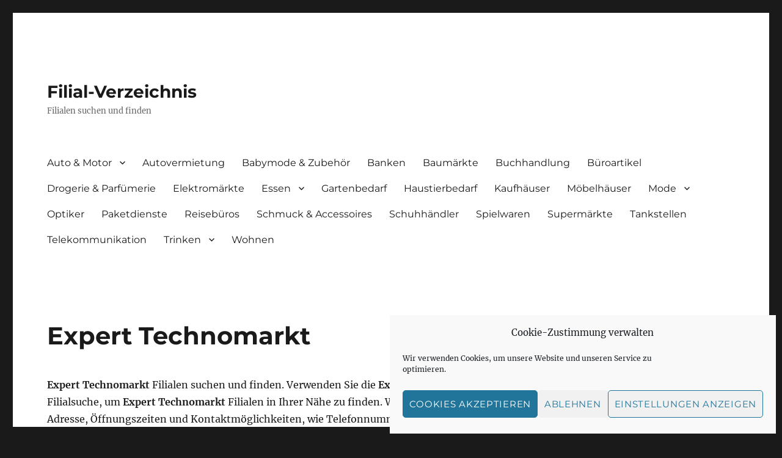

--- FILE ---
content_type: text/html; charset=UTF-8
request_url: https://filial-verzeichnis.de/elektromarkte/expert-technomarkt/
body_size: 125756
content:
<!DOCTYPE html>
<html lang="de" class="no-js">
<head>
	<meta charset="UTF-8">
	<meta name="viewport" content="width=device-width, initial-scale=1.0">
	<link rel="profile" href="https://gmpg.org/xfn/11">
		<link rel="pingback" href="https://filial-verzeichnis.de/xmlrpc.php">
		<script>
(function(html){html.className = html.className.replace(/\bno-js\b/,'js')})(document.documentElement);
//# sourceURL=twentysixteen_javascript_detection
</script>
<meta name='robots' content='index, follow, max-image-preview:large, max-snippet:-1, max-video-preview:-1' />

	<!-- This site is optimized with the Yoast SEO plugin v26.8 - https://yoast.com/product/yoast-seo-wordpress/ -->
	<title>Expert Technomarkt - Filial-Verzeichnis</title>
	<meta name="description" content="Expert Technomarkt Filialsuche - Expert Technomarkt Filialen in Ihrer Nähe suchen und finden mit der Expert Technomarkt Filialsuche! Filial-Verzeichnis - Expert Technomarkt" />
	<link rel="canonical" href="https://filial-verzeichnis.de/elektromarkte/expert-technomarkt/" />
	<meta property="og:locale" content="de_DE" />
	<meta property="og:type" content="article" />
	<meta property="og:title" content="Expert Technomarkt - Filial-Verzeichnis" />
	<meta property="og:description" content="Expert Technomarkt Filialsuche - Expert Technomarkt Filialen in Ihrer Nähe suchen und finden mit der Expert Technomarkt Filialsuche! Filial-Verzeichnis - Expert Technomarkt" />
	<meta property="og:url" content="https://filial-verzeichnis.de/elektromarkte/expert-technomarkt/" />
	<meta property="og:site_name" content="Filial-Verzeichnis" />
	<meta property="article:modified_time" content="2020-07-16T14:13:20+00:00" />
	<meta name="twitter:card" content="summary_large_image" />
	<script type="application/ld+json" class="yoast-schema-graph">{"@context":"https://schema.org","@graph":[{"@type":"WebPage","@id":"https://filial-verzeichnis.de/elektromarkte/expert-technomarkt/","url":"https://filial-verzeichnis.de/elektromarkte/expert-technomarkt/","name":"Expert Technomarkt - Filial-Verzeichnis","isPartOf":{"@id":"https://filial-verzeichnis.de/#website"},"datePublished":"2011-03-22T16:40:09+00:00","dateModified":"2020-07-16T14:13:20+00:00","description":"Expert Technomarkt Filialsuche - Expert Technomarkt Filialen in Ihrer Nähe suchen und finden mit der Expert Technomarkt Filialsuche! Filial-Verzeichnis - Expert Technomarkt","breadcrumb":{"@id":"https://filial-verzeichnis.de/elektromarkte/expert-technomarkt/#breadcrumb"},"inLanguage":"de","potentialAction":[{"@type":"ReadAction","target":["https://filial-verzeichnis.de/elektromarkte/expert-technomarkt/"]}]},{"@type":"BreadcrumbList","@id":"https://filial-verzeichnis.de/elektromarkte/expert-technomarkt/#breadcrumb","itemListElement":[{"@type":"ListItem","position":1,"name":"Startseite","item":"https://filial-verzeichnis.de/"},{"@type":"ListItem","position":2,"name":"Elektromärkte","item":"https://filial-verzeichnis.de/elektromarkte/"},{"@type":"ListItem","position":3,"name":"Expert Technomarkt"}]},{"@type":"WebSite","@id":"https://filial-verzeichnis.de/#website","url":"https://filial-verzeichnis.de/","name":"Filial-Verzeichnis","description":"Filialen suchen und finden","publisher":{"@id":"https://filial-verzeichnis.de/#/schema/person/6b3c5326a7bfb2caa0ff1ccc2ed1fd44"},"potentialAction":[{"@type":"SearchAction","target":{"@type":"EntryPoint","urlTemplate":"https://filial-verzeichnis.de/?s={search_term_string}"},"query-input":{"@type":"PropertyValueSpecification","valueRequired":true,"valueName":"search_term_string"}}],"inLanguage":"de"},{"@type":["Person","Organization"],"@id":"https://filial-verzeichnis.de/#/schema/person/6b3c5326a7bfb2caa0ff1ccc2ed1fd44","name":"shokey","image":{"@type":"ImageObject","inLanguage":"de","@id":"https://filial-verzeichnis.de/#/schema/person/image/","url":"https://secure.gravatar.com/avatar/bae8775d106ee67f939fa2ae95f9361475facc78224b162d689e93763ff4f080?s=96&d=mm&r=g","contentUrl":"https://secure.gravatar.com/avatar/bae8775d106ee67f939fa2ae95f9361475facc78224b162d689e93763ff4f080?s=96&d=mm&r=g","caption":"shokey"},"logo":{"@id":"https://filial-verzeichnis.de/#/schema/person/image/"}}]}</script>
	<!-- / Yoast SEO plugin. -->


<link rel="alternate" type="application/rss+xml" title="Filial-Verzeichnis &raquo; Feed" href="https://filial-verzeichnis.de/feed/" />
<link rel="alternate" type="application/rss+xml" title="Filial-Verzeichnis &raquo; Kommentar-Feed" href="https://filial-verzeichnis.de/comments/feed/" />
<link rel="alternate" type="application/rss+xml" title="Filial-Verzeichnis &raquo; Expert Technomarkt-Kommentar-Feed" href="https://filial-verzeichnis.de/elektromarkte/expert-technomarkt/feed/" />
<link rel="alternate" title="oEmbed (JSON)" type="application/json+oembed" href="https://filial-verzeichnis.de/wp-json/oembed/1.0/embed?url=https%3A%2F%2Ffilial-verzeichnis.de%2Felektromarkte%2Fexpert-technomarkt%2F" />
<link rel="alternate" title="oEmbed (XML)" type="text/xml+oembed" href="https://filial-verzeichnis.de/wp-json/oembed/1.0/embed?url=https%3A%2F%2Ffilial-verzeichnis.de%2Felektromarkte%2Fexpert-technomarkt%2F&#038;format=xml" />
<!-- filial-verzeichnis.de is managing ads with Advanced Ads 2.0.16 – https://wpadvancedads.com/ --><script id="filia-ready">
			window.advanced_ads_ready=function(e,a){a=a||"complete";var d=function(e){return"interactive"===a?"loading"!==e:"complete"===e};d(document.readyState)?e():document.addEventListener("readystatechange",(function(a){d(a.target.readyState)&&e()}),{once:"interactive"===a})},window.advanced_ads_ready_queue=window.advanced_ads_ready_queue||[];		</script>
		<style id='wp-img-auto-sizes-contain-inline-css'>
img:is([sizes=auto i],[sizes^="auto," i]){contain-intrinsic-size:3000px 1500px}
/*# sourceURL=wp-img-auto-sizes-contain-inline-css */
</style>
<style id='wp-emoji-styles-inline-css'>

	img.wp-smiley, img.emoji {
		display: inline !important;
		border: none !important;
		box-shadow: none !important;
		height: 1em !important;
		width: 1em !important;
		margin: 0 0.07em !important;
		vertical-align: -0.1em !important;
		background: none !important;
		padding: 0 !important;
	}
/*# sourceURL=wp-emoji-styles-inline-css */
</style>
<style id='wp-block-library-inline-css'>
:root{--wp-block-synced-color:#7a00df;--wp-block-synced-color--rgb:122,0,223;--wp-bound-block-color:var(--wp-block-synced-color);--wp-editor-canvas-background:#ddd;--wp-admin-theme-color:#007cba;--wp-admin-theme-color--rgb:0,124,186;--wp-admin-theme-color-darker-10:#006ba1;--wp-admin-theme-color-darker-10--rgb:0,107,160.5;--wp-admin-theme-color-darker-20:#005a87;--wp-admin-theme-color-darker-20--rgb:0,90,135;--wp-admin-border-width-focus:2px}@media (min-resolution:192dpi){:root{--wp-admin-border-width-focus:1.5px}}.wp-element-button{cursor:pointer}:root .has-very-light-gray-background-color{background-color:#eee}:root .has-very-dark-gray-background-color{background-color:#313131}:root .has-very-light-gray-color{color:#eee}:root .has-very-dark-gray-color{color:#313131}:root .has-vivid-green-cyan-to-vivid-cyan-blue-gradient-background{background:linear-gradient(135deg,#00d084,#0693e3)}:root .has-purple-crush-gradient-background{background:linear-gradient(135deg,#34e2e4,#4721fb 50%,#ab1dfe)}:root .has-hazy-dawn-gradient-background{background:linear-gradient(135deg,#faaca8,#dad0ec)}:root .has-subdued-olive-gradient-background{background:linear-gradient(135deg,#fafae1,#67a671)}:root .has-atomic-cream-gradient-background{background:linear-gradient(135deg,#fdd79a,#004a59)}:root .has-nightshade-gradient-background{background:linear-gradient(135deg,#330968,#31cdcf)}:root .has-midnight-gradient-background{background:linear-gradient(135deg,#020381,#2874fc)}:root{--wp--preset--font-size--normal:16px;--wp--preset--font-size--huge:42px}.has-regular-font-size{font-size:1em}.has-larger-font-size{font-size:2.625em}.has-normal-font-size{font-size:var(--wp--preset--font-size--normal)}.has-huge-font-size{font-size:var(--wp--preset--font-size--huge)}.has-text-align-center{text-align:center}.has-text-align-left{text-align:left}.has-text-align-right{text-align:right}.has-fit-text{white-space:nowrap!important}#end-resizable-editor-section{display:none}.aligncenter{clear:both}.items-justified-left{justify-content:flex-start}.items-justified-center{justify-content:center}.items-justified-right{justify-content:flex-end}.items-justified-space-between{justify-content:space-between}.screen-reader-text{border:0;clip-path:inset(50%);height:1px;margin:-1px;overflow:hidden;padding:0;position:absolute;width:1px;word-wrap:normal!important}.screen-reader-text:focus{background-color:#ddd;clip-path:none;color:#444;display:block;font-size:1em;height:auto;left:5px;line-height:normal;padding:15px 23px 14px;text-decoration:none;top:5px;width:auto;z-index:100000}html :where(.has-border-color){border-style:solid}html :where([style*=border-top-color]){border-top-style:solid}html :where([style*=border-right-color]){border-right-style:solid}html :where([style*=border-bottom-color]){border-bottom-style:solid}html :where([style*=border-left-color]){border-left-style:solid}html :where([style*=border-width]){border-style:solid}html :where([style*=border-top-width]){border-top-style:solid}html :where([style*=border-right-width]){border-right-style:solid}html :where([style*=border-bottom-width]){border-bottom-style:solid}html :where([style*=border-left-width]){border-left-style:solid}html :where(img[class*=wp-image-]){height:auto;max-width:100%}:where(figure){margin:0 0 1em}html :where(.is-position-sticky){--wp-admin--admin-bar--position-offset:var(--wp-admin--admin-bar--height,0px)}@media screen and (max-width:600px){html :where(.is-position-sticky){--wp-admin--admin-bar--position-offset:0px}}

/*# sourceURL=wp-block-library-inline-css */
</style><style id='wp-block-button-inline-css'>
.wp-block-button__link{align-content:center;box-sizing:border-box;cursor:pointer;display:inline-block;height:100%;text-align:center;word-break:break-word}.wp-block-button__link.aligncenter{text-align:center}.wp-block-button__link.alignright{text-align:right}:where(.wp-block-button__link){border-radius:9999px;box-shadow:none;padding:calc(.667em + 2px) calc(1.333em + 2px);text-decoration:none}.wp-block-button[style*=text-decoration] .wp-block-button__link{text-decoration:inherit}.wp-block-buttons>.wp-block-button.has-custom-width{max-width:none}.wp-block-buttons>.wp-block-button.has-custom-width .wp-block-button__link{width:100%}.wp-block-buttons>.wp-block-button.has-custom-font-size .wp-block-button__link{font-size:inherit}.wp-block-buttons>.wp-block-button.wp-block-button__width-25{width:calc(25% - var(--wp--style--block-gap, .5em)*.75)}.wp-block-buttons>.wp-block-button.wp-block-button__width-50{width:calc(50% - var(--wp--style--block-gap, .5em)*.5)}.wp-block-buttons>.wp-block-button.wp-block-button__width-75{width:calc(75% - var(--wp--style--block-gap, .5em)*.25)}.wp-block-buttons>.wp-block-button.wp-block-button__width-100{flex-basis:100%;width:100%}.wp-block-buttons.is-vertical>.wp-block-button.wp-block-button__width-25{width:25%}.wp-block-buttons.is-vertical>.wp-block-button.wp-block-button__width-50{width:50%}.wp-block-buttons.is-vertical>.wp-block-button.wp-block-button__width-75{width:75%}.wp-block-button.is-style-squared,.wp-block-button__link.wp-block-button.is-style-squared{border-radius:0}.wp-block-button.no-border-radius,.wp-block-button__link.no-border-radius{border-radius:0!important}:root :where(.wp-block-button .wp-block-button__link.is-style-outline),:root :where(.wp-block-button.is-style-outline>.wp-block-button__link){border:2px solid;padding:.667em 1.333em}:root :where(.wp-block-button .wp-block-button__link.is-style-outline:not(.has-text-color)),:root :where(.wp-block-button.is-style-outline>.wp-block-button__link:not(.has-text-color)){color:currentColor}:root :where(.wp-block-button .wp-block-button__link.is-style-outline:not(.has-background)),:root :where(.wp-block-button.is-style-outline>.wp-block-button__link:not(.has-background)){background-color:initial;background-image:none}
/*# sourceURL=https://filial-verzeichnis.de/wp-includes/blocks/button/style.min.css */
</style>
<style id='wp-block-buttons-inline-css'>
.wp-block-buttons{box-sizing:border-box}.wp-block-buttons.is-vertical{flex-direction:column}.wp-block-buttons.is-vertical>.wp-block-button:last-child{margin-bottom:0}.wp-block-buttons>.wp-block-button{display:inline-block;margin:0}.wp-block-buttons.is-content-justification-left{justify-content:flex-start}.wp-block-buttons.is-content-justification-left.is-vertical{align-items:flex-start}.wp-block-buttons.is-content-justification-center{justify-content:center}.wp-block-buttons.is-content-justification-center.is-vertical{align-items:center}.wp-block-buttons.is-content-justification-right{justify-content:flex-end}.wp-block-buttons.is-content-justification-right.is-vertical{align-items:flex-end}.wp-block-buttons.is-content-justification-space-between{justify-content:space-between}.wp-block-buttons.aligncenter{text-align:center}.wp-block-buttons:not(.is-content-justification-space-between,.is-content-justification-right,.is-content-justification-left,.is-content-justification-center) .wp-block-button.aligncenter{margin-left:auto;margin-right:auto;width:100%}.wp-block-buttons[style*=text-decoration] .wp-block-button,.wp-block-buttons[style*=text-decoration] .wp-block-button__link{text-decoration:inherit}.wp-block-buttons.has-custom-font-size .wp-block-button__link{font-size:inherit}.wp-block-buttons .wp-block-button__link{width:100%}.wp-block-button.aligncenter{text-align:center}
/*# sourceURL=https://filial-verzeichnis.de/wp-includes/blocks/buttons/style.min.css */
</style>
<style id='wp-block-paragraph-inline-css'>
.is-small-text{font-size:.875em}.is-regular-text{font-size:1em}.is-large-text{font-size:2.25em}.is-larger-text{font-size:3em}.has-drop-cap:not(:focus):first-letter{float:left;font-size:8.4em;font-style:normal;font-weight:100;line-height:.68;margin:.05em .1em 0 0;text-transform:uppercase}body.rtl .has-drop-cap:not(:focus):first-letter{float:none;margin-left:.1em}p.has-drop-cap.has-background{overflow:hidden}:root :where(p.has-background){padding:1.25em 2.375em}:where(p.has-text-color:not(.has-link-color)) a{color:inherit}p.has-text-align-left[style*="writing-mode:vertical-lr"],p.has-text-align-right[style*="writing-mode:vertical-rl"]{rotate:180deg}
/*# sourceURL=https://filial-verzeichnis.de/wp-includes/blocks/paragraph/style.min.css */
</style>
<style id='global-styles-inline-css'>
:root{--wp--preset--aspect-ratio--square: 1;--wp--preset--aspect-ratio--4-3: 4/3;--wp--preset--aspect-ratio--3-4: 3/4;--wp--preset--aspect-ratio--3-2: 3/2;--wp--preset--aspect-ratio--2-3: 2/3;--wp--preset--aspect-ratio--16-9: 16/9;--wp--preset--aspect-ratio--9-16: 9/16;--wp--preset--color--black: #000000;--wp--preset--color--cyan-bluish-gray: #abb8c3;--wp--preset--color--white: #fff;--wp--preset--color--pale-pink: #f78da7;--wp--preset--color--vivid-red: #cf2e2e;--wp--preset--color--luminous-vivid-orange: #ff6900;--wp--preset--color--luminous-vivid-amber: #fcb900;--wp--preset--color--light-green-cyan: #7bdcb5;--wp--preset--color--vivid-green-cyan: #00d084;--wp--preset--color--pale-cyan-blue: #8ed1fc;--wp--preset--color--vivid-cyan-blue: #0693e3;--wp--preset--color--vivid-purple: #9b51e0;--wp--preset--color--dark-gray: #1a1a1a;--wp--preset--color--medium-gray: #686868;--wp--preset--color--light-gray: #e5e5e5;--wp--preset--color--blue-gray: #4d545c;--wp--preset--color--bright-blue: #007acc;--wp--preset--color--light-blue: #9adffd;--wp--preset--color--dark-brown: #402b30;--wp--preset--color--medium-brown: #774e24;--wp--preset--color--dark-red: #640c1f;--wp--preset--color--bright-red: #ff675f;--wp--preset--color--yellow: #ffef8e;--wp--preset--gradient--vivid-cyan-blue-to-vivid-purple: linear-gradient(135deg,rgb(6,147,227) 0%,rgb(155,81,224) 100%);--wp--preset--gradient--light-green-cyan-to-vivid-green-cyan: linear-gradient(135deg,rgb(122,220,180) 0%,rgb(0,208,130) 100%);--wp--preset--gradient--luminous-vivid-amber-to-luminous-vivid-orange: linear-gradient(135deg,rgb(252,185,0) 0%,rgb(255,105,0) 100%);--wp--preset--gradient--luminous-vivid-orange-to-vivid-red: linear-gradient(135deg,rgb(255,105,0) 0%,rgb(207,46,46) 100%);--wp--preset--gradient--very-light-gray-to-cyan-bluish-gray: linear-gradient(135deg,rgb(238,238,238) 0%,rgb(169,184,195) 100%);--wp--preset--gradient--cool-to-warm-spectrum: linear-gradient(135deg,rgb(74,234,220) 0%,rgb(151,120,209) 20%,rgb(207,42,186) 40%,rgb(238,44,130) 60%,rgb(251,105,98) 80%,rgb(254,248,76) 100%);--wp--preset--gradient--blush-light-purple: linear-gradient(135deg,rgb(255,206,236) 0%,rgb(152,150,240) 100%);--wp--preset--gradient--blush-bordeaux: linear-gradient(135deg,rgb(254,205,165) 0%,rgb(254,45,45) 50%,rgb(107,0,62) 100%);--wp--preset--gradient--luminous-dusk: linear-gradient(135deg,rgb(255,203,112) 0%,rgb(199,81,192) 50%,rgb(65,88,208) 100%);--wp--preset--gradient--pale-ocean: linear-gradient(135deg,rgb(255,245,203) 0%,rgb(182,227,212) 50%,rgb(51,167,181) 100%);--wp--preset--gradient--electric-grass: linear-gradient(135deg,rgb(202,248,128) 0%,rgb(113,206,126) 100%);--wp--preset--gradient--midnight: linear-gradient(135deg,rgb(2,3,129) 0%,rgb(40,116,252) 100%);--wp--preset--font-size--small: 13px;--wp--preset--font-size--medium: 20px;--wp--preset--font-size--large: 36px;--wp--preset--font-size--x-large: 42px;--wp--preset--spacing--20: 0.44rem;--wp--preset--spacing--30: 0.67rem;--wp--preset--spacing--40: 1rem;--wp--preset--spacing--50: 1.5rem;--wp--preset--spacing--60: 2.25rem;--wp--preset--spacing--70: 3.38rem;--wp--preset--spacing--80: 5.06rem;--wp--preset--shadow--natural: 6px 6px 9px rgba(0, 0, 0, 0.2);--wp--preset--shadow--deep: 12px 12px 50px rgba(0, 0, 0, 0.4);--wp--preset--shadow--sharp: 6px 6px 0px rgba(0, 0, 0, 0.2);--wp--preset--shadow--outlined: 6px 6px 0px -3px rgb(255, 255, 255), 6px 6px rgb(0, 0, 0);--wp--preset--shadow--crisp: 6px 6px 0px rgb(0, 0, 0);}:where(.is-layout-flex){gap: 0.5em;}:where(.is-layout-grid){gap: 0.5em;}body .is-layout-flex{display: flex;}.is-layout-flex{flex-wrap: wrap;align-items: center;}.is-layout-flex > :is(*, div){margin: 0;}body .is-layout-grid{display: grid;}.is-layout-grid > :is(*, div){margin: 0;}:where(.wp-block-columns.is-layout-flex){gap: 2em;}:where(.wp-block-columns.is-layout-grid){gap: 2em;}:where(.wp-block-post-template.is-layout-flex){gap: 1.25em;}:where(.wp-block-post-template.is-layout-grid){gap: 1.25em;}.has-black-color{color: var(--wp--preset--color--black) !important;}.has-cyan-bluish-gray-color{color: var(--wp--preset--color--cyan-bluish-gray) !important;}.has-white-color{color: var(--wp--preset--color--white) !important;}.has-pale-pink-color{color: var(--wp--preset--color--pale-pink) !important;}.has-vivid-red-color{color: var(--wp--preset--color--vivid-red) !important;}.has-luminous-vivid-orange-color{color: var(--wp--preset--color--luminous-vivid-orange) !important;}.has-luminous-vivid-amber-color{color: var(--wp--preset--color--luminous-vivid-amber) !important;}.has-light-green-cyan-color{color: var(--wp--preset--color--light-green-cyan) !important;}.has-vivid-green-cyan-color{color: var(--wp--preset--color--vivid-green-cyan) !important;}.has-pale-cyan-blue-color{color: var(--wp--preset--color--pale-cyan-blue) !important;}.has-vivid-cyan-blue-color{color: var(--wp--preset--color--vivid-cyan-blue) !important;}.has-vivid-purple-color{color: var(--wp--preset--color--vivid-purple) !important;}.has-black-background-color{background-color: var(--wp--preset--color--black) !important;}.has-cyan-bluish-gray-background-color{background-color: var(--wp--preset--color--cyan-bluish-gray) !important;}.has-white-background-color{background-color: var(--wp--preset--color--white) !important;}.has-pale-pink-background-color{background-color: var(--wp--preset--color--pale-pink) !important;}.has-vivid-red-background-color{background-color: var(--wp--preset--color--vivid-red) !important;}.has-luminous-vivid-orange-background-color{background-color: var(--wp--preset--color--luminous-vivid-orange) !important;}.has-luminous-vivid-amber-background-color{background-color: var(--wp--preset--color--luminous-vivid-amber) !important;}.has-light-green-cyan-background-color{background-color: var(--wp--preset--color--light-green-cyan) !important;}.has-vivid-green-cyan-background-color{background-color: var(--wp--preset--color--vivid-green-cyan) !important;}.has-pale-cyan-blue-background-color{background-color: var(--wp--preset--color--pale-cyan-blue) !important;}.has-vivid-cyan-blue-background-color{background-color: var(--wp--preset--color--vivid-cyan-blue) !important;}.has-vivid-purple-background-color{background-color: var(--wp--preset--color--vivid-purple) !important;}.has-black-border-color{border-color: var(--wp--preset--color--black) !important;}.has-cyan-bluish-gray-border-color{border-color: var(--wp--preset--color--cyan-bluish-gray) !important;}.has-white-border-color{border-color: var(--wp--preset--color--white) !important;}.has-pale-pink-border-color{border-color: var(--wp--preset--color--pale-pink) !important;}.has-vivid-red-border-color{border-color: var(--wp--preset--color--vivid-red) !important;}.has-luminous-vivid-orange-border-color{border-color: var(--wp--preset--color--luminous-vivid-orange) !important;}.has-luminous-vivid-amber-border-color{border-color: var(--wp--preset--color--luminous-vivid-amber) !important;}.has-light-green-cyan-border-color{border-color: var(--wp--preset--color--light-green-cyan) !important;}.has-vivid-green-cyan-border-color{border-color: var(--wp--preset--color--vivid-green-cyan) !important;}.has-pale-cyan-blue-border-color{border-color: var(--wp--preset--color--pale-cyan-blue) !important;}.has-vivid-cyan-blue-border-color{border-color: var(--wp--preset--color--vivid-cyan-blue) !important;}.has-vivid-purple-border-color{border-color: var(--wp--preset--color--vivid-purple) !important;}.has-vivid-cyan-blue-to-vivid-purple-gradient-background{background: var(--wp--preset--gradient--vivid-cyan-blue-to-vivid-purple) !important;}.has-light-green-cyan-to-vivid-green-cyan-gradient-background{background: var(--wp--preset--gradient--light-green-cyan-to-vivid-green-cyan) !important;}.has-luminous-vivid-amber-to-luminous-vivid-orange-gradient-background{background: var(--wp--preset--gradient--luminous-vivid-amber-to-luminous-vivid-orange) !important;}.has-luminous-vivid-orange-to-vivid-red-gradient-background{background: var(--wp--preset--gradient--luminous-vivid-orange-to-vivid-red) !important;}.has-very-light-gray-to-cyan-bluish-gray-gradient-background{background: var(--wp--preset--gradient--very-light-gray-to-cyan-bluish-gray) !important;}.has-cool-to-warm-spectrum-gradient-background{background: var(--wp--preset--gradient--cool-to-warm-spectrum) !important;}.has-blush-light-purple-gradient-background{background: var(--wp--preset--gradient--blush-light-purple) !important;}.has-blush-bordeaux-gradient-background{background: var(--wp--preset--gradient--blush-bordeaux) !important;}.has-luminous-dusk-gradient-background{background: var(--wp--preset--gradient--luminous-dusk) !important;}.has-pale-ocean-gradient-background{background: var(--wp--preset--gradient--pale-ocean) !important;}.has-electric-grass-gradient-background{background: var(--wp--preset--gradient--electric-grass) !important;}.has-midnight-gradient-background{background: var(--wp--preset--gradient--midnight) !important;}.has-small-font-size{font-size: var(--wp--preset--font-size--small) !important;}.has-medium-font-size{font-size: var(--wp--preset--font-size--medium) !important;}.has-large-font-size{font-size: var(--wp--preset--font-size--large) !important;}.has-x-large-font-size{font-size: var(--wp--preset--font-size--x-large) !important;}
/*# sourceURL=global-styles-inline-css */
</style>

<style id='classic-theme-styles-inline-css'>
/*! This file is auto-generated */
.wp-block-button__link{color:#fff;background-color:#32373c;border-radius:9999px;box-shadow:none;text-decoration:none;padding:calc(.667em + 2px) calc(1.333em + 2px);font-size:1.125em}.wp-block-file__button{background:#32373c;color:#fff;text-decoration:none}
/*# sourceURL=/wp-includes/css/classic-themes.min.css */
</style>
<link rel='stylesheet' id='cmplz-general-css' href='https://filial-verzeichnis.de/wp-content/plugins/complianz-gdpr/assets/css/cookieblocker.min.css?ver=1765900165' media='all' />
<link rel='stylesheet' id='twentysixteen-fonts-css' href='https://filial-verzeichnis.de/wp-content/themes/twentysixteen/fonts/merriweather-plus-montserrat-plus-inconsolata.css?ver=20230328' media='all' />
<link rel='stylesheet' id='genericons-css' href='https://filial-verzeichnis.de/wp-content/themes/twentysixteen/genericons/genericons.css?ver=20251101' media='all' />
<link rel='stylesheet' id='twentysixteen-style-css' href='https://filial-verzeichnis.de/wp-content/themes/twentysixteen/style.css?ver=20251202' media='all' />
<link rel='stylesheet' id='twentysixteen-block-style-css' href='https://filial-verzeichnis.de/wp-content/themes/twentysixteen/css/blocks.css?ver=20240817' media='all' />
<script src="https://filial-verzeichnis.de/wp-includes/js/jquery/jquery.min.js?ver=3.7.1" id="jquery-core-js"></script>
<script src="https://filial-verzeichnis.de/wp-includes/js/jquery/jquery-migrate.min.js?ver=3.4.1" id="jquery-migrate-js"></script>
<script id="twentysixteen-script-js-extra">
var screenReaderText = {"expand":"Untermen\u00fc \u00f6ffnen","collapse":"Untermen\u00fc schlie\u00dfen"};
//# sourceURL=twentysixteen-script-js-extra
</script>
<script src="https://filial-verzeichnis.de/wp-content/themes/twentysixteen/js/functions.js?ver=20230629" id="twentysixteen-script-js" defer data-wp-strategy="defer"></script>
<link rel="https://api.w.org/" href="https://filial-verzeichnis.de/wp-json/" /><link rel="alternate" title="JSON" type="application/json" href="https://filial-verzeichnis.de/wp-json/wp/v2/pages/425" /><link rel="EditURI" type="application/rsd+xml" title="RSD" href="https://filial-verzeichnis.de/xmlrpc.php?rsd" />
<meta name="generator" content="WordPress 6.9" />
<link rel='shortlink' href='https://filial-verzeichnis.de/?p=425' />
			<style>.cmplz-hidden {
					display: none !important;
				}</style></head>

<body data-cmplz=1 class="wp-singular page-template-default page page-id-425 page-child parent-pageid-43 wp-embed-responsive wp-theme-twentysixteen aa-prefix-filia-">
<div id="page" class="site">
	<div class="site-inner">
		<a class="skip-link screen-reader-text" href="#content">
			Zum Inhalt springen		</a>

		<header id="masthead" class="site-header">
			<div class="site-header-main">
				<div class="site-branding">
											<p class="site-title"><a href="https://filial-verzeichnis.de/" rel="home" >Filial-Verzeichnis</a></p>
												<p class="site-description">Filialen suchen und finden</p>
									</div><!-- .site-branding -->

									<button id="menu-toggle" class="menu-toggle">Menü</button>

					<div id="site-header-menu" class="site-header-menu">
													<nav id="site-navigation" class="main-navigation" aria-label="Primäres Menü">
								<div class="menu-menu-1-container"><ul id="menu-menu-1" class="primary-menu"><li id="menu-item-36023" class="menu-item menu-item-type-post_type menu-item-object-page menu-item-has-children menu-item-36023"><a href="https://filial-verzeichnis.de/auto-motor/">Auto &#038; Motor</a>
<ul class="sub-menu">
	<li id="menu-item-36095" class="menu-item menu-item-type-post_type menu-item-object-page menu-item-36095"><a href="https://filial-verzeichnis.de/auto-motor/autohandler/">Autohändler</a></li>
	<li id="menu-item-36094" class="menu-item menu-item-type-post_type menu-item-object-page menu-item-36094"><a href="https://filial-verzeichnis.de/auto-motor/motorrad/">Motorrad</a></li>
	<li id="menu-item-36096" class="menu-item menu-item-type-post_type menu-item-object-page menu-item-36096"><a href="https://filial-verzeichnis.de/auto-motor/service-zubehor/">Service &#038; Zubehör</a></li>
</ul>
</li>
<li id="menu-item-36026" class="menu-item menu-item-type-post_type menu-item-object-page menu-item-36026"><a href="https://filial-verzeichnis.de/autovermietung/">Autovermietung</a></li>
<li id="menu-item-36027" class="menu-item menu-item-type-post_type menu-item-object-page menu-item-36027"><a href="https://filial-verzeichnis.de/babymode-zubehor/">Babymode &#038; Zubehör</a></li>
<li id="menu-item-36029" class="menu-item menu-item-type-post_type menu-item-object-page menu-item-36029"><a href="https://filial-verzeichnis.de/banken/">Banken</a></li>
<li id="menu-item-36030" class="menu-item menu-item-type-post_type menu-item-object-page menu-item-36030"><a href="https://filial-verzeichnis.de/baumarkte/">Baumärkte</a></li>
<li id="menu-item-36031" class="menu-item menu-item-type-post_type menu-item-object-page menu-item-36031"><a href="https://filial-verzeichnis.de/buchhandlung/">Buchhandlung</a></li>
<li id="menu-item-36032" class="menu-item menu-item-type-post_type menu-item-object-page menu-item-36032"><a href="https://filial-verzeichnis.de/buroartikel/">Büroartikel</a></li>
<li id="menu-item-36033" class="menu-item menu-item-type-post_type menu-item-object-page menu-item-36033"><a href="https://filial-verzeichnis.de/drogerie-parfumerie/">Drogerie &#038; Parfümerie</a></li>
<li id="menu-item-36034" class="menu-item menu-item-type-post_type menu-item-object-page current-page-ancestor menu-item-36034"><a href="https://filial-verzeichnis.de/elektromarkte/">Elektromärkte</a></li>
<li id="menu-item-36035" class="menu-item menu-item-type-post_type menu-item-object-page menu-item-has-children menu-item-36035"><a href="https://filial-verzeichnis.de/essen/">Essen</a>
<ul class="sub-menu">
	<li id="menu-item-36097" class="menu-item menu-item-type-post_type menu-item-object-page menu-item-36097"><a href="https://filial-verzeichnis.de/essen/lieferservice/">Lieferservice</a></li>
	<li id="menu-item-36098" class="menu-item menu-item-type-post_type menu-item-object-page menu-item-36098"><a href="https://filial-verzeichnis.de/essen/fast-food/">Fast Food</a></li>
	<li id="menu-item-36099" class="menu-item menu-item-type-post_type menu-item-object-page menu-item-36099"><a href="https://filial-verzeichnis.de/essen/restaurant/">Restaurant</a></li>
</ul>
</li>
<li id="menu-item-36037" class="menu-item menu-item-type-post_type menu-item-object-page menu-item-36037"><a href="https://filial-verzeichnis.de/gartenbedarf/">Gartenbedarf</a></li>
<li id="menu-item-36039" class="menu-item menu-item-type-post_type menu-item-object-page menu-item-36039"><a href="https://filial-verzeichnis.de/haustierbedarf/">Haustierbedarf</a></li>
<li id="menu-item-36041" class="menu-item menu-item-type-post_type menu-item-object-page menu-item-36041"><a href="https://filial-verzeichnis.de/kaufhauser/">Kaufhäuser</a></li>
<li id="menu-item-36042" class="menu-item menu-item-type-post_type menu-item-object-page menu-item-36042"><a href="https://filial-verzeichnis.de/mobelhauser/">Möbelhäuser</a></li>
<li id="menu-item-36044" class="menu-item menu-item-type-post_type menu-item-object-page menu-item-has-children menu-item-36044"><a href="https://filial-verzeichnis.de/mode/">Mode</a>
<ul class="sub-menu">
	<li id="menu-item-36101" class="menu-item menu-item-type-post_type menu-item-object-page menu-item-36101"><a href="https://filial-verzeichnis.de/mode/casual-trend-mode/">Casual &#038; Trend-Mode</a></li>
	<li id="menu-item-36103" class="menu-item menu-item-type-post_type menu-item-object-page menu-item-36103"><a href="https://filial-verzeichnis.de/mode/elegante-mode/">Elegante Mode</a></li>
	<li id="menu-item-36102" class="menu-item menu-item-type-post_type menu-item-object-page menu-item-36102"><a href="https://filial-verzeichnis.de/mode/designer-mode/">Designer-Mode</a></li>
	<li id="menu-item-36104" class="menu-item menu-item-type-post_type menu-item-object-page menu-item-36104"><a href="https://filial-verzeichnis.de/mode/outdoor-mode/">Outdoor-Mode</a></li>
	<li id="menu-item-36105" class="menu-item menu-item-type-post_type menu-item-object-page menu-item-36105"><a href="https://filial-verzeichnis.de/mode/sport-mode/">Sport-Mode</a></li>
	<li id="menu-item-36106" class="menu-item menu-item-type-post_type menu-item-object-page menu-item-36106"><a href="https://filial-verzeichnis.de/mode/dessous/">Dessous</a></li>
	<li id="menu-item-36100" class="menu-item menu-item-type-post_type menu-item-object-page menu-item-36100"><a href="https://filial-verzeichnis.de/mode/hochzeitsmode/">Hochzeitsmode</a></li>
</ul>
</li>
<li id="menu-item-36047" class="menu-item menu-item-type-post_type menu-item-object-page menu-item-36047"><a href="https://filial-verzeichnis.de/optiker/">Optiker</a></li>
<li id="menu-item-36049" class="menu-item menu-item-type-post_type menu-item-object-page menu-item-36049"><a href="https://filial-verzeichnis.de/paketdienste/">Paketdienste</a></li>
<li id="menu-item-36051" class="menu-item menu-item-type-post_type menu-item-object-page menu-item-36051"><a href="https://filial-verzeichnis.de/reiseburos/">Reisebüros</a></li>
<li id="menu-item-36052" class="menu-item menu-item-type-post_type menu-item-object-page menu-item-36052"><a href="https://filial-verzeichnis.de/schmuck-accessoires/">Schmuck &#038; Accessoires</a></li>
<li id="menu-item-36054" class="menu-item menu-item-type-post_type menu-item-object-page menu-item-36054"><a href="https://filial-verzeichnis.de/schuhhandler/">Schuhhändler</a></li>
<li id="menu-item-36056" class="menu-item menu-item-type-post_type menu-item-object-page menu-item-36056"><a href="https://filial-verzeichnis.de/spielwaren/">Spielwaren</a></li>
<li id="menu-item-36057" class="menu-item menu-item-type-post_type menu-item-object-page menu-item-36057"><a href="https://filial-verzeichnis.de/supermarkte/">Supermärkte</a></li>
<li id="menu-item-36059" class="menu-item menu-item-type-post_type menu-item-object-page menu-item-36059"><a href="https://filial-verzeichnis.de/tankstellen/">Tankstellen</a></li>
<li id="menu-item-36060" class="menu-item menu-item-type-post_type menu-item-object-page menu-item-36060"><a href="https://filial-verzeichnis.de/telekommunikation/">Telekommunikation</a></li>
<li id="menu-item-36061" class="menu-item menu-item-type-post_type menu-item-object-page menu-item-has-children menu-item-36061"><a href="https://filial-verzeichnis.de/trinken/">Trinken</a>
<ul class="sub-menu">
	<li id="menu-item-36107" class="menu-item menu-item-type-post_type menu-item-object-page menu-item-36107"><a href="https://filial-verzeichnis.de/trinken/getrankemarkt/">Getränkemarkt</a></li>
	<li id="menu-item-36108" class="menu-item menu-item-type-post_type menu-item-object-page menu-item-36108"><a href="https://filial-verzeichnis.de/trinken/kaffeehauser/">Kaffehäuser</a></li>
	<li id="menu-item-36109" class="menu-item menu-item-type-post_type menu-item-object-page menu-item-36109"><a href="https://filial-verzeichnis.de/trinken/teeladen/">Teeladen</a></li>
	<li id="menu-item-36064" class="menu-item menu-item-type-post_type menu-item-object-page menu-item-36064"><a href="https://filial-verzeichnis.de/weinhandler/">Weinhändler</a></li>
</ul>
</li>
<li id="menu-item-36065" class="menu-item menu-item-type-post_type menu-item-object-page menu-item-36065"><a href="https://filial-verzeichnis.de/wohnen/">Wohnen</a></li>
</ul></div>							</nav><!-- .main-navigation -->
						
													<nav id="social-navigation" class="social-navigation" aria-label="Social-Links-Menü">
								<div class="menu-menu-2-container"><ul id="menu-menu-2" class="social-links-menu"><li id="menu-item-36120" class="menu-item menu-item-type-post_type menu-item-object-page menu-item-privacy-policy menu-item-36120"><a rel="privacy-policy" href="https://filial-verzeichnis.de/impressum/"><span class="screen-reader-text">Impressum</span></a></li>
<li id="menu-item-36119" class="menu-item menu-item-type-post_type menu-item-object-page menu-item-36119"><a href="https://filial-verzeichnis.de/cookie-richtlinie-eu/"><span class="screen-reader-text">Cookie-Richtlinie (EU)</span></a></li>
</ul></div>							</nav><!-- .social-navigation -->
											</div><!-- .site-header-menu -->
							</div><!-- .site-header-main -->

					</header><!-- .site-header -->

		<div id="content" class="site-content">

<div id="primary" class="content-area">
	<main id="main" class="site-main">
		
<article id="post-425" class="post-425 page type-page status-publish hentry">
	<header class="entry-header">
		<h1 class="entry-title">Expert Technomarkt</h1>	</header><!-- .entry-header -->

	
	<div class="entry-content">
		
<p><strong>Expert Technomarkt</strong> Filialen suchen und finden. Verwenden Sie die <strong>Expert Technomarkt</strong> Filialsuche, um <strong>Expert Technomarkt</strong> Filialen in Ihrer Nähe zu finden. Weitere Informationen zu Adresse, Öffnungszeiten und Kontaktmöglichkeiten, wie Telefonnummer oder Email-Adresse, entnehmen Sie bitte den Suchergebnissen.</p>



<div class="wp-block-buttons is-layout-flex wp-block-buttons-is-layout-flex">
<div class="wp-block-button"><a class="wp-block-button__link has-text-color has-white-color has-background has-bright-blue-background-color" href="https://wir.expert-technomarkt.de/standorte/" target="_blank" rel="noreferrer noopener">expert technomarkt filialsuche</a></div>
</div>



<p><script type="text/javascript">// <![CDATA[
 google_ad_client = "ca-pub-3886141544170812"; /* Anzeigenblock */ google_ad_slot = "1633062285"; google_ad_width = 336; google_ad_height = 280;
// ]]&gt;</script><br><script src="http://pagead2.googlesyndication.com/pagead/show_ads.js" type="text/javascript"><br />
</script></p>
<div class="filia-nach-dem-inhalt" id="filia-951425772"><script async src="//pagead2.googlesyndication.com/pagead/js/adsbygoogle.js?client=ca-pub-3886141544170812" crossorigin="anonymous"></script><ins class="adsbygoogle" style="display:block;" data-ad-client="ca-pub-3886141544170812" 
data-ad-slot="1633062285" 
data-ad-format="auto"></ins>
<script> 
(adsbygoogle = window.adsbygoogle || []).push({}); 
</script>
</div>	</div><!-- .entry-content -->

	
</article><!-- #post-425 -->

	</main><!-- .site-main -->

	<aside id="content-bottom-widgets" class="content-bottom-widgets">
			<div class="widget-area">
			<section id="pages-2" class="widget widget_pages"><h2 class="widget-title">Filial-Verzeichnis</h2><nav aria-label="Filial-Verzeichnis">
			<ul>
				<li class="page_item page-item-19 page_item_has_children"><a href="https://filial-verzeichnis.de/auto-motor/">Auto &#038; Motor</a>
<ul class='children'>
	<li class="page_item page-item-21 page_item_has_children"><a href="https://filial-verzeichnis.de/auto-motor/autohandler/">Autohändler</a>
	<ul class='children'>
		<li class="page_item page-item-152"><a href="https://filial-verzeichnis.de/auto-motor/autohandler/bmw/">BMW</a></li>
		<li class="page_item page-item-160"><a href="https://filial-verzeichnis.de/auto-motor/autohandler/volkswagen/">Volkswagen</a></li>
		<li class="page_item page-item-164"><a href="https://filial-verzeichnis.de/auto-motor/autohandler/audi/">Audi</a></li>
		<li class="page_item page-item-168"><a href="https://filial-verzeichnis.de/auto-motor/autohandler/ford/">Ford</a></li>
		<li class="page_item page-item-170"><a href="https://filial-verzeichnis.de/auto-motor/autohandler/opel/">Opel</a></li>
		<li class="page_item page-item-172"><a href="https://filial-verzeichnis.de/auto-motor/autohandler/peugeot/">Peugeot</a></li>
		<li class="page_item page-item-174"><a href="https://filial-verzeichnis.de/auto-motor/autohandler/fiat/">Fiat</a></li>
		<li class="page_item page-item-176"><a href="https://filial-verzeichnis.de/auto-motor/autohandler/skoda/">Skoda</a></li>
		<li class="page_item page-item-178"><a href="https://filial-verzeichnis.de/auto-motor/autohandler/mercedes-benz/">Mercedes-Benz</a></li>
		<li class="page_item page-item-180"><a href="https://filial-verzeichnis.de/auto-motor/autohandler/toyota/">Toyota</a></li>
		<li class="page_item page-item-182"><a href="https://filial-verzeichnis.de/auto-motor/autohandler/suzuki/">Suzuki</a></li>
		<li class="page_item page-item-184"><a href="https://filial-verzeichnis.de/auto-motor/autohandler/nissan/">Nissan</a></li>
		<li class="page_item page-item-186"><a href="https://filial-verzeichnis.de/auto-motor/autohandler/mazda/">Mazda</a></li>
		<li class="page_item page-item-188"><a href="https://filial-verzeichnis.de/auto-motor/autohandler/citroen/">Citroen</a></li>
		<li class="page_item page-item-190"><a href="https://filial-verzeichnis.de/auto-motor/autohandler/lancia/">Lancia</a></li>
		<li class="page_item page-item-192"><a href="https://filial-verzeichnis.de/auto-motor/autohandler/hyundai/">Hyundai</a></li>
		<li class="page_item page-item-253"><a href="https://filial-verzeichnis.de/auto-motor/autohandler/renault/">Renault</a></li>
		<li class="page_item page-item-1543"><a href="https://filial-verzeichnis.de/auto-motor/autohandler/seat/">Seat</a></li>
		<li class="page_item page-item-1545"><a href="https://filial-verzeichnis.de/auto-motor/autohandler/kia/">Kia</a></li>
		<li class="page_item page-item-36194"><a href="https://filial-verzeichnis.de/auto-motor/autohandler/tesla/">Tesla</a></li>
		<li class="page_item page-item-36196"><a href="https://filial-verzeichnis.de/auto-motor/autohandler/porsche/">Porsche</a></li>
		<li class="page_item page-item-36198"><a href="https://filial-verzeichnis.de/auto-motor/autohandler/ferrari/">Ferrari</a></li>
	</ul>
</li>
	<li class="page_item page-item-23 page_item_has_children"><a href="https://filial-verzeichnis.de/auto-motor/motorrad/">Motorrad</a>
	<ul class='children'>
		<li class="page_item page-item-260"><a href="https://filial-verzeichnis.de/auto-motor/motorrad/harley-davidson/">Harley Davidson</a></li>
		<li class="page_item page-item-264"><a href="https://filial-verzeichnis.de/auto-motor/motorrad/ducati/">Ducati</a></li>
		<li class="page_item page-item-266"><a href="https://filial-verzeichnis.de/auto-motor/motorrad/piaggio/">Piaggio</a></li>
		<li class="page_item page-item-269"><a href="https://filial-verzeichnis.de/auto-motor/motorrad/polo-motorrad/">Polo-Motorrad</a></li>
		<li class="page_item page-item-272"><a href="https://filial-verzeichnis.de/auto-motor/motorrad/louis/">Louis</a></li>
	</ul>
</li>
	<li class="page_item page-item-25 page_item_has_children"><a href="https://filial-verzeichnis.de/auto-motor/service-zubehor/">Service &#038; Zubehör</a>
	<ul class='children'>
		<li class="page_item page-item-278"><a href="https://filial-verzeichnis.de/auto-motor/service-zubehor/adac/">ADAC</a></li>
		<li class="page_item page-item-280"><a href="https://filial-verzeichnis.de/auto-motor/service-zubehor/atu/">ATU</a></li>
		<li class="page_item page-item-283"><a href="https://filial-verzeichnis.de/auto-motor/service-zubehor/pit-stop/">Pit-Stop</a></li>
		<li class="page_item page-item-286"><a href="https://filial-verzeichnis.de/auto-motor/service-zubehor/carglass/">Carglass</a></li>
		<li class="page_item page-item-288"><a href="https://filial-verzeichnis.de/auto-motor/service-zubehor/stop-go/">stop + go</a></li>
		<li class="page_item page-item-36829"><a href="https://filial-verzeichnis.de/auto-motor/service-zubehor/reifen-com/">reifen.com</a></li>
		<li class="page_item page-item-36832"><a href="https://filial-verzeichnis.de/auto-motor/service-zubehor/reifendirekt/">ReifenDirekt</a></li>
	</ul>
</li>
</ul>
</li>
<li class="page_item page-item-32 page_item_has_children"><a href="https://filial-verzeichnis.de/autovermietung/">Autovermietung</a>
<ul class='children'>
	<li class="page_item page-item-292"><a href="https://filial-verzeichnis.de/autovermietung/sixt/">Sixt</a></li>
	<li class="page_item page-item-295"><a href="https://filial-verzeichnis.de/autovermietung/europcar/">Europcar</a></li>
	<li class="page_item page-item-297"><a href="https://filial-verzeichnis.de/autovermietung/hertz/">Hertz</a></li>
	<li class="page_item page-item-299"><a href="https://filial-verzeichnis.de/autovermietung/avis/">AVIS</a></li>
	<li class="page_item page-item-301"><a href="https://filial-verzeichnis.de/autovermietung/buchbinder/">Buchbinder</a></li>
</ul>
</li>
<li class="page_item page-item-34 page_item_has_children"><a href="https://filial-verzeichnis.de/babymode-zubehor/">Babymode &#038; Zubehör</a>
<ul class='children'>
	<li class="page_item page-item-306"><a href="https://filial-verzeichnis.de/babymode-zubehor/baby-walz/">Baby Walz</a></li>
	<li class="page_item page-item-308"><a href="https://filial-verzeichnis.de/babymode-zubehor/babymarkt/">Babymarkt</a></li>
	<li class="page_item page-item-310"><a href="https://filial-verzeichnis.de/babymode-zubehor/babyone/">BabyOne</a></li>
	<li class="page_item page-item-1681"><a href="https://filial-verzeichnis.de/babymode-zubehor/vertbaudet/">Vertbaudet</a></li>
	<li class="page_item page-item-36900"><a href="https://filial-verzeichnis.de/babymode-zubehor/sergent-major/">Sergent Major</a></li>
</ul>
</li>
<li class="page_item page-item-70 page_item_has_children"><a href="https://filial-verzeichnis.de/banken/">Banken</a>
<ul class='children'>
	<li class="page_item page-item-314"><a href="https://filial-verzeichnis.de/banken/postbank/">Postbank</a></li>
	<li class="page_item page-item-316"><a href="https://filial-verzeichnis.de/banken/deutsche-bank/">Deutsche Bank</a></li>
	<li class="page_item page-item-318"><a href="https://filial-verzeichnis.de/banken/commerzbank/">Commerzbank</a></li>
	<li class="page_item page-item-320"><a href="https://filial-verzeichnis.de/banken/targobank/">Targobank</a></li>
	<li class="page_item page-item-322"><a href="https://filial-verzeichnis.de/banken/santander/">Santander</a></li>
	<li class="page_item page-item-324"><a href="https://filial-verzeichnis.de/banken/berliner-sparkasse/">Berliner Sparkasse</a></li>
	<li class="page_item page-item-327"><a href="https://filial-verzeichnis.de/banken/hypovereinsbank/">HypoVereinsbank</a></li>
	<li class="page_item page-item-329"><a href="https://filial-verzeichnis.de/banken/berliner-volksbank/">Berliner Volksbank</a></li>
	<li class="page_item page-item-331"><a href="https://filial-verzeichnis.de/banken/seb-bank/">SEB Bank</a></li>
	<li class="page_item page-item-333"><a href="https://filial-verzeichnis.de/banken/lbbw/">LBBW</a></li>
	<li class="page_item page-item-335"><a href="https://filial-verzeichnis.de/banken/sparkasse-munchen/">Sparkasse München</a></li>
	<li class="page_item page-item-337"><a href="https://filial-verzeichnis.de/banken/degussa-bank/">Degussa Bank</a></li>
	<li class="page_item page-item-339"><a href="https://filial-verzeichnis.de/banken/frankfurter-volksbank/">Frankfurter Volksbank</a></li>
	<li class="page_item page-item-341"><a href="https://filial-verzeichnis.de/banken/dz-bank/">DZ Bank</a></li>
	<li class="page_item page-item-344"><a href="https://filial-verzeichnis.de/banken/hamburger-volksbank/">Hamburger Volksbank</a></li>
	<li class="page_item page-item-346"><a href="https://filial-verzeichnis.de/banken/stuttgarter-volksbank/">Stuttgarter Volksbank</a></li>
	<li class="page_item page-item-348"><a href="https://filial-verzeichnis.de/banken/gls-bank/">GLS Bank</a></li>
	<li class="page_item page-item-350"><a href="https://filial-verzeichnis.de/banken/munchner-bank/">Münchner Bank</a></li>
	<li class="page_item page-item-352"><a href="https://filial-verzeichnis.de/banken/hamburger-sparkasse/">Hamburger Sparkasse</a></li>
	<li class="page_item page-item-354"><a href="https://filial-verzeichnis.de/banken/merkur-privatbank/">Merkur Privatbank</a></li>
	<li class="page_item page-item-356"><a href="https://filial-verzeichnis.de/banken/markische-bank/">Märkische Bank</a></li>
	<li class="page_item page-item-358"><a href="https://filial-verzeichnis.de/banken/brandenburger-bank/">Brandenburger Bank</a></li>
	<li class="page_item page-item-1896"><a href="https://filial-verzeichnis.de/banken/western-union/">Western Union</a></li>
</ul>
</li>
<li class="page_item page-item-16 page_item_has_children"><a href="https://filial-verzeichnis.de/baumarkte/">Baumärkte</a>
<ul class='children'>
	<li class="page_item page-item-361"><a href="https://filial-verzeichnis.de/baumarkte/obi/">OBI</a></li>
	<li class="page_item page-item-363"><a href="https://filial-verzeichnis.de/baumarkte/bauhaus/">Bauhaus</a></li>
	<li class="page_item page-item-365"><a href="https://filial-verzeichnis.de/baumarkte/praktiker/">Praktiker</a></li>
	<li class="page_item page-item-367"><a href="https://filial-verzeichnis.de/baumarkte/hornbach/">Hornbach</a></li>
	<li class="page_item page-item-369"><a href="https://filial-verzeichnis.de/baumarkte/westfalia/">Westfalia</a></li>
	<li class="page_item page-item-372"><a href="https://filial-verzeichnis.de/baumarkte/toom-baumarkt/">TOOM Baumarkt</a></li>
	<li class="page_item page-item-378"><a href="https://filial-verzeichnis.de/baumarkte/hagebaumarkt/">Hagebaumarkt</a></li>
</ul>
</li>
<li class="page_item page-item-36 page_item_has_children"><a href="https://filial-verzeichnis.de/buchhandlung/">Buchhandlung</a>
<ul class='children'>
	<li class="page_item page-item-388"><a href="https://filial-verzeichnis.de/buchhandlung/weltbild/">Weltbild</a></li>
	<li class="page_item page-item-390"><a href="https://filial-verzeichnis.de/buchhandlung/thalia/">Thalia</a></li>
	<li class="page_item page-item-394"><a href="https://filial-verzeichnis.de/buchhandlung/hugendubel/">Hugendubel</a></li>
</ul>
</li>
<li class="page_item page-item-38 page_item_has_children"><a href="https://filial-verzeichnis.de/buroartikel/">Büroartikel</a>
<ul class='children'>
	<li class="page_item page-item-398"><a href="https://filial-verzeichnis.de/buroartikel/staples/">Staples</a></li>
	<li class="page_item page-item-400"><a href="https://filial-verzeichnis.de/buroartikel/mcpaper/">McPaper</a></li>
</ul>
</li>
<li class="page_item page-item-40 page_item_has_children"><a href="https://filial-verzeichnis.de/drogerie-parfumerie/">Drogerie &#038; Parfümerie</a>
<ul class='children'>
	<li class="page_item page-item-404"><a href="https://filial-verzeichnis.de/drogerie-parfumerie/muller/">Müller</a></li>
	<li class="page_item page-item-406"><a href="https://filial-verzeichnis.de/drogerie-parfumerie/dm/">dm</a></li>
	<li class="page_item page-item-408"><a href="https://filial-verzeichnis.de/drogerie-parfumerie/douglas/">Douglas</a></li>
	<li class="page_item page-item-410"><a href="https://filial-verzeichnis.de/drogerie-parfumerie/rossmann/">Rossmann</a></li>
	<li class="page_item page-item-414"><a href="https://filial-verzeichnis.de/drogerie-parfumerie/yves-rocher/">Yves Rocher</a></li>
	<li class="page_item page-item-35804"><a href="https://filial-verzeichnis.de/drogerie-parfumerie/parfumdreams/">Parfumdreams</a></li>
	<li class="page_item page-item-416"><a href="https://filial-verzeichnis.de/drogerie-parfumerie/the-body-shop/">The Body Shop</a></li>
	<li class="page_item page-item-36307"><a href="https://filial-verzeichnis.de/drogerie-parfumerie/rituals/">Rituals</a></li>
</ul>
</li>
<li class="page_item page-item-43 page_item_has_children current_page_ancestor current_page_parent"><a href="https://filial-verzeichnis.de/elektromarkte/">Elektromärkte</a>
<ul class='children'>
	<li class="page_item page-item-419"><a href="https://filial-verzeichnis.de/elektromarkte/media-markt/">Media Markt</a></li>
	<li class="page_item page-item-421"><a href="https://filial-verzeichnis.de/elektromarkte/saturn/">Saturn</a></li>
	<li class="page_item page-item-423"><a href="https://filial-verzeichnis.de/elektromarkte/conrad-electronic/">Conrad Electronic</a></li>
	<li class="page_item page-item-425 current_page_item"><a href="https://filial-verzeichnis.de/elektromarkte/expert-technomarkt/" aria-current="page">Expert Technomarkt</a></li>
	<li class="page_item page-item-429"><a href="https://filial-verzeichnis.de/elektromarkte/gamestop/">GameStop</a></li>
	<li class="page_item page-item-431"><a href="https://filial-verzeichnis.de/elektromarkte/euronics/">Euronics</a></li>
	<li class="page_item page-item-433"><a href="https://filial-verzeichnis.de/elektromarkte/gravis/">Gravis</a></li>
	<li class="page_item page-item-435"><a href="https://filial-verzeichnis.de/elektromarkte/bang-olufsen/">Bang &#038; Olufsen</a></li>
	<li class="page_item page-item-437"><a href="https://filial-verzeichnis.de/elektromarkte/electronic-partner/">Electronic Partner</a></li>
	<li class="page_item page-item-1871"><a href="https://filial-verzeichnis.de/elektromarkte/notebooksbilliger-de/">notebooksbilliger.de</a></li>
	<li class="page_item page-item-35411"><a href="https://filial-verzeichnis.de/elektromarkte/medimax/">Medimax</a></li>
	<li class="page_item page-item-35798"><a href="https://filial-verzeichnis.de/elektromarkte/cyberport/">Cyberport</a></li>
	<li class="page_item page-item-35813"><a href="https://filial-verzeichnis.de/elektromarkte/alternate/">Alternate</a></li>
</ul>
</li>
<li class="page_item page-item-95 page_item_has_children"><a href="https://filial-verzeichnis.de/essen/">Essen</a>
<ul class='children'>
	<li class="page_item page-item-97 page_item_has_children"><a href="https://filial-verzeichnis.de/essen/lieferservice/">Lieferservice</a>
	<ul class='children'>
		<li class="page_item page-item-442"><a href="https://filial-verzeichnis.de/essen/lieferservice/dominos-pizza/">Domino&#8217;s Pizza</a></li>
		<li class="page_item page-item-444"><a href="https://filial-verzeichnis.de/essen/lieferservice/call-a-pizza/">Call a Pizza</a></li>
		<li class="page_item page-item-446"><a href="https://filial-verzeichnis.de/essen/lieferservice/hot-wok/">Hot Wok</a></li>
		<li class="page_item page-item-36335"><a href="https://filial-verzeichnis.de/essen/lieferservice/smileys-pizza-profis/">Smiley’s Pizza Profis</a></li>
		<li class="page_item page-item-36337"><a href="https://filial-verzeichnis.de/essen/lieferservice/burgerme/">burgerme</a></li>
		<li class="page_item page-item-36339"><a href="https://filial-verzeichnis.de/essen/lieferservice/mama-pizza/">Mama Pizza</a></li>
		<li class="page_item page-item-36341"><a href="https://filial-verzeichnis.de/essen/lieferservice/yoko-sushi/">Yoko Sushi</a></li>
		<li class="page_item page-item-36343"><a href="https://filial-verzeichnis.de/essen/lieferservice/deandavid/">dean&#038;david</a></li>
	</ul>
</li>
	<li class="page_item page-item-103 page_item_has_children"><a href="https://filial-verzeichnis.de/essen/fast-food/">Fast Food</a>
	<ul class='children'>
		<li class="page_item page-item-451"><a href="https://filial-verzeichnis.de/essen/fast-food/mcdonalds/">McDonalds</a></li>
		<li class="page_item page-item-453"><a href="https://filial-verzeichnis.de/essen/fast-food/burger-king/">Burger King</a></li>
		<li class="page_item page-item-449"><a href="https://filial-verzeichnis.de/essen/fast-food/nordsee/">Nordsee</a></li>
		<li class="page_item page-item-36021"><a href="https://filial-verzeichnis.de/essen/fast-food/five-guys/">Five Guys</a></li>
		<li class="page_item page-item-455"><a href="https://filial-verzeichnis.de/essen/fast-food/subway/">Subway</a></li>
		<li class="page_item page-item-457"><a href="https://filial-verzeichnis.de/essen/fast-food/kentucky-fried-chicken/">Kentucky Fried Chicken</a></li>
	</ul>
</li>
	<li class="page_item page-item-107 page_item_has_children"><a href="https://filial-verzeichnis.de/essen/restaurant/">Restaurant</a>
	<ul class='children'>
		<li class="page_item page-item-36147"><a href="https://filial-verzeichnis.de/essen/restaurant/hans-im-glueck/">Hans im Glück</a></li>
		<li class="page_item page-item-465"><a href="https://filial-verzeichnis.de/essen/restaurant/hard-rock-cafe/">Hard Rock Cafe</a></li>
		<li class="page_item page-item-467"><a href="https://filial-verzeichnis.de/essen/restaurant/pizza-hut/">Pizza Hut</a></li>
		<li class="page_item page-item-469"><a href="https://filial-verzeichnis.de/essen/restaurant/sausalitos/">Sausalitos</a></li>
		<li class="page_item page-item-472"><a href="https://filial-verzeichnis.de/essen/restaurant/block-house/">Block House</a></li>
		<li class="page_item page-item-474"><a href="https://filial-verzeichnis.de/essen/restaurant/maredo/">Maredo</a></li>
		<li class="page_item page-item-476"><a href="https://filial-verzeichnis.de/essen/restaurant/wienerwald/">Wienerwald</a></li>
		<li class="page_item page-item-481"><a href="https://filial-verzeichnis.de/essen/restaurant/movenpick-restaurant/">Mövenpick Restaurant</a></li>
	</ul>
</li>
</ul>
</li>
<li class="page_item page-item-80 page_item_has_children"><a href="https://filial-verzeichnis.de/gartenbedarf/">Gartenbedarf</a>
<ul class='children'>
	<li class="page_item page-item-485"><a href="https://filial-verzeichnis.de/gartenbedarf/dehner/">Dehner</a></li>
	<li class="page_item page-item-1853"><a href="https://filial-verzeichnis.de/gartenbedarf/fleurop/">Fleurop</a></li>
	<li class="page_item page-item-1866"><a href="https://filial-verzeichnis.de/gartenbedarf/blume-2000/">Blume 2000</a></li>
</ul>
</li>
<li class="page_item page-item-78 page_item_has_children"><a href="https://filial-verzeichnis.de/haustierbedarf/">Haustierbedarf</a>
<ul class='children'>
	<li class="page_item page-item-490"><a href="https://filial-verzeichnis.de/haustierbedarf/fressnapf/">Fressnapf</a></li>
	<li class="page_item page-item-492"><a href="https://filial-verzeichnis.de/haustierbedarf/futterhaus/">Futterhaus</a></li>
</ul>
</li>
<li class="page_item page-item-36963"><a href="https://filial-verzeichnis.de/kasse/">Kasse</a></li>
<li class="page_item page-item-46 page_item_has_children"><a href="https://filial-verzeichnis.de/kaufhauser/">Kaufhäuser</a>
<ul class='children'>
	<li class="page_item page-item-495"><a href="https://filial-verzeichnis.de/kaufhauser/karstadt/">Karstadt</a></li>
	<li class="page_item page-item-497"><a href="https://filial-verzeichnis.de/kaufhauser/galeria-kaufhof/">Galeria Kaufhof</a></li>
	<li class="page_item page-item-499"><a href="https://filial-verzeichnis.de/kaufhauser/marktkauf/">Marktkauf</a></li>
	<li class="page_item page-item-502"><a href="https://filial-verzeichnis.de/kaufhauser/real/">Real</a></li>
	<li class="page_item page-item-504"><a href="https://filial-verzeichnis.de/kaufhauser/v-markt/">V-Markt</a></li>
	<li class="page_item page-item-36389"><a href="https://filial-verzeichnis.de/kaufhauser/woolworth/">Woolworth</a></li>
	<li class="page_item page-item-1969"><a href="https://filial-verzeichnis.de/kaufhauser/engelhorn/">Engelhorn</a></li>
	<li class="page_item page-item-35866"><a href="https://filial-verzeichnis.de/kaufhauser/qvc/">QVC</a></li>
</ul>
</li>
<li class="page_item page-item-36964"><a href="https://filial-verzeichnis.de/mein-konto/">Mein Konto</a></li>
<li class="page_item page-item-48 page_item_has_children"><a href="https://filial-verzeichnis.de/mobelhauser/">Möbelhäuser</a>
<ul class='children'>
	<li class="page_item page-item-508"><a href="https://filial-verzeichnis.de/mobelhauser/ikea/">IKEA</a></li>
	<li class="page_item page-item-510"><a href="https://filial-verzeichnis.de/mobelhauser/roller/">Roller</a></li>
	<li class="page_item page-item-512"><a href="https://filial-verzeichnis.de/mobelhauser/poco/">POCO</a></li>
	<li class="page_item page-item-515"><a href="https://filial-verzeichnis.de/mobelhauser/hoffner/">Höffner</a></li>
	<li class="page_item page-item-517"><a href="https://filial-verzeichnis.de/mobelhauser/mobel-boss/">Möbel Boss</a></li>
	<li class="page_item page-item-519"><a href="https://filial-verzeichnis.de/mobelhauser/segmuller/">Segmüller</a></li>
	<li class="page_item page-item-521"><a href="https://filial-verzeichnis.de/mobelhauser/porta-mobel/">Porta Möbel</a></li>
	<li class="page_item page-item-523"><a href="https://filial-verzeichnis.de/mobelhauser/xxxlutz/">XXXLutz</a></li>
	<li class="page_item page-item-36402"><a href="https://filial-verzeichnis.de/mobelhauser/moebel-inhofer/">Möbel Inhofer</a></li>
	<li class="page_item page-item-527"><a href="https://filial-verzeichnis.de/mobelhauser/mobel-rieger/">Möbel Rieger</a></li>
	<li class="page_item page-item-36404"><a href="https://filial-verzeichnis.de/mobelhauser/moemax/">Mömax</a></li>
</ul>
</li>
<li class="page_item page-item-114 page_item_has_children"><a href="https://filial-verzeichnis.de/mode/">Mode</a>
<ul class='children'>
	<li class="page_item page-item-117 page_item_has_children"><a href="https://filial-verzeichnis.de/mode/casual-trend-mode/">Casual &#038; Trend-Mode</a>
	<ul class='children'>
		<li class="page_item page-item-788"><a href="https://filial-verzeichnis.de/mode/casual-trend-mode/hm/">H&#038;M</a></li>
		<li class="page_item page-item-790"><a href="https://filial-verzeichnis.de/mode/casual-trend-mode/tchibo/">Tchibo</a></li>
		<li class="page_item page-item-792"><a href="https://filial-verzeichnis.de/mode/casual-trend-mode/esprit/">Esprit</a></li>
		<li class="page_item page-item-794"><a href="https://filial-verzeichnis.de/mode/casual-trend-mode/ca/">C&#038;A</a></li>
		<li class="page_item page-item-36568"><a href="https://filial-verzeichnis.de/mode/casual-trend-mode/primark/">Primark</a></li>
		<li class="page_item page-item-796"><a href="https://filial-verzeichnis.de/mode/casual-trend-mode/s-oliver/">S. Oliver</a></li>
		<li class="page_item page-item-799"><a href="https://filial-verzeichnis.de/mode/casual-trend-mode/zara/">Zara</a></li>
		<li class="page_item page-item-801"><a href="https://filial-verzeichnis.de/mode/casual-trend-mode/zero/">Zero</a></li>
		<li class="page_item page-item-803"><a href="https://filial-verzeichnis.de/mode/casual-trend-mode/ernstings-family/">Ernstings Family</a></li>
		<li class="page_item page-item-805"><a href="https://filial-verzeichnis.de/mode/casual-trend-mode/marc-o-polo/">Marc O’Polo</a></li>
		<li class="page_item page-item-807"><a href="https://filial-verzeichnis.de/mode/casual-trend-mode/mango/">Mango</a></li>
		<li class="page_item page-item-815"><a href="https://filial-verzeichnis.de/mode/casual-trend-mode/mustang/">Mustang</a></li>
		<li class="page_item page-item-817"><a href="https://filial-verzeichnis.de/mode/casual-trend-mode/replay/">Replay</a></li>
		<li class="page_item page-item-819"><a href="https://filial-verzeichnis.de/mode/casual-trend-mode/g-star/">G Star</a></li>
		<li class="page_item page-item-821"><a href="https://filial-verzeichnis.de/mode/casual-trend-mode/new-yorker/">New Yorker</a></li>
		<li class="page_item page-item-613"><a href="https://filial-verzeichnis.de/mode/casual-trend-mode/takko/">Takko</a></li>
		<li class="page_item page-item-823"><a href="https://filial-verzeichnis.de/mode/casual-trend-mode/tommy-hilfiger/">Tommy Hilfiger</a></li>
		<li class="page_item page-item-825"><a href="https://filial-verzeichnis.de/mode/casual-trend-mode/tom-tailor/">Tom Tailor</a></li>
		<li class="page_item page-item-827"><a href="https://filial-verzeichnis.de/mode/casual-trend-mode/vero-moda/">Vero Moda</a></li>
		<li class="page_item page-item-829"><a href="https://filial-verzeichnis.de/mode/casual-trend-mode/levis/">Levi’s</a></li>
		<li class="page_item page-item-831"><a href="https://filial-verzeichnis.de/mode/casual-trend-mode/nkd/">NKD</a></li>
		<li class="page_item page-item-836"><a href="https://filial-verzeichnis.de/mode/casual-trend-mode/promod/">Promod</a></li>
		<li class="page_item page-item-838"><a href="https://filial-verzeichnis.de/mode/casual-trend-mode/orsay/">Orsay</a></li>
		<li class="page_item page-item-841"><a href="https://filial-verzeichnis.de/mode/casual-trend-mode/pimkie/">Pimkie</a></li>
		<li class="page_item page-item-843"><a href="https://filial-verzeichnis.de/mode/casual-trend-mode/breuninger/">Breuninger</a></li>
		<li class="page_item page-item-845"><a href="https://filial-verzeichnis.de/mode/casual-trend-mode/street-one/">Street One</a></li>
		<li class="page_item page-item-847"><a href="https://filial-verzeichnis.de/mode/casual-trend-mode/ulla-popken/">Ulla Popken</a></li>
		<li class="page_item page-item-849"><a href="https://filial-verzeichnis.de/mode/casual-trend-mode/benetton/">Benetton</a></li>
		<li class="page_item page-item-851"><a href="https://filial-verzeichnis.de/mode/casual-trend-mode/tally-weijl/">Tally Weijl</a></li>
		<li class="page_item page-item-855"><a href="https://filial-verzeichnis.de/mode/casual-trend-mode/miss-sixty/">Miss Sixty</a></li>
		<li class="page_item page-item-857"><a href="https://filial-verzeichnis.de/mode/casual-trend-mode/witt-weiden/">Witt Weiden</a></li>
		<li class="page_item page-item-860"><a href="https://filial-verzeichnis.de/mode/casual-trend-mode/springfield/">Springfield</a></li>
		<li class="page_item page-item-862"><a href="https://filial-verzeichnis.de/mode/casual-trend-mode/trigema/">Trigema</a></li>
		<li class="page_item page-item-864"><a href="https://filial-verzeichnis.de/mode/casual-trend-mode/adler-mode/">Adler Mode</a></li>
		<li class="page_item page-item-866"><a href="https://filial-verzeichnis.de/mode/casual-trend-mode/hallhuber/">Hallhuber</a></li>
		<li class="page_item page-item-868"><a href="https://filial-verzeichnis.de/mode/casual-trend-mode/kik-textilien/">kik Textilien</a></li>
		<li class="page_item page-item-871"><a href="https://filial-verzeichnis.de/mode/casual-trend-mode/mister-lady/">mister lady</a></li>
		<li class="page_item page-item-873"><a href="https://filial-verzeichnis.de/mode/casual-trend-mode/sisley/">Sisley</a></li>
		<li class="page_item page-item-876"><a href="https://filial-verzeichnis.de/mode/casual-trend-mode/kl-ruppert/">K&#038;L Ruppert</a></li>
		<li class="page_item page-item-878"><a href="https://filial-verzeichnis.de/mode/casual-trend-mode/wormland/">Wormland</a></li>
		<li class="page_item page-item-882"><a href="https://filial-verzeichnis.de/mode/casual-trend-mode/kookai/">Kookai</a></li>
		<li class="page_item page-item-887"><a href="https://filial-verzeichnis.de/mode/casual-trend-mode/charles-vogele/">Charles Vögele</a></li>
		<li class="page_item page-item-889"><a href="https://filial-verzeichnis.de/mode/casual-trend-mode/jack-jones/">Jack &#038; Jones</a></li>
		<li class="page_item page-item-1560"><a href="https://filial-verzeichnis.de/mode/casual-trend-mode/desigual/">Desigual</a></li>
		<li class="page_item page-item-1679"><a href="https://filial-verzeichnis.de/mode/casual-trend-mode/guess/">Guess</a></li>
		<li class="page_item page-item-1756"><a href="https://filial-verzeichnis.de/mode/casual-trend-mode/titus/">Titus</a></li>
		<li class="page_item page-item-1836"><a href="https://filial-verzeichnis.de/mode/casual-trend-mode/bonprix/">bonprix</a></li>
		<li class="page_item page-item-36814"><a href="https://filial-verzeichnis.de/mode/casual-trend-mode/defshop/">DefShop</a></li>
		<li class="page_item page-item-1884"><a href="https://filial-verzeichnis.de/mode/casual-trend-mode/urban-outfitters/">Urban Outfitters</a></li>
		<li class="page_item page-item-36818"><a href="https://filial-verzeichnis.de/mode/casual-trend-mode/heine/">Heine</a></li>
		<li class="page_item page-item-1906"><a href="https://filial-verzeichnis.de/mode/casual-trend-mode/monsoon/">Monsoon</a></li>
		<li class="page_item page-item-1909"><a href="https://filial-verzeichnis.de/mode/casual-trend-mode/camp-david/">Camp David</a></li>
		<li class="page_item page-item-36841"><a href="https://filial-verzeichnis.de/mode/casual-trend-mode/pfundskerl/">pfundskerl</a></li>
		<li class="page_item page-item-1925"><a href="https://filial-verzeichnis.de/mode/casual-trend-mode/mcgregor/">McGregor</a></li>
		<li class="page_item page-item-36868"><a href="https://filial-verzeichnis.de/mode/casual-trend-mode/superdry/">Superdry</a></li>
		<li class="page_item page-item-1928"><a href="https://filial-verzeichnis.de/mode/casual-trend-mode/abercrombie-fitch/">Abercrombie &#038; Fitch</a></li>
		<li class="page_item page-item-36891"><a href="https://filial-verzeichnis.de/mode/casual-trend-mode/kult-olymphades/">Kult Olymp&#038;Hades</a></li>
		<li class="page_item page-item-1931"><a href="https://filial-verzeichnis.de/mode/casual-trend-mode/hollister/">Hollister</a></li>
		<li class="page_item page-item-36894"><a href="https://filial-verzeichnis.de/mode/casual-trend-mode/only/">Only</a></li>
		<li class="page_item page-item-36903"><a href="https://filial-verzeichnis.de/mode/casual-trend-mode/snipes/">Snipes</a></li>
	</ul>
</li>
	<li class="page_item page-item-119 page_item_has_children"><a href="https://filial-verzeichnis.de/mode/elegante-mode/">Elegante Mode</a>
	<ul class='children'>
		<li class="page_item page-item-899"><a href="https://filial-verzeichnis.de/mode/elegante-mode/more-more/">More &#038; More</a></li>
		<li class="page_item page-item-901"><a href="https://filial-verzeichnis.de/mode/elegante-mode/mexx/">Mexx</a></li>
		<li class="page_item page-item-903"><a href="https://filial-verzeichnis.de/mode/elegante-mode/peek-cloppenburg/">Peek &#038; Cloppenburg</a></li>
		<li class="page_item page-item-906"><a href="https://filial-verzeichnis.de/mode/elegante-mode/gerry-weber/">Gerry Weber</a></li>
		<li class="page_item page-item-911"><a href="https://filial-verzeichnis.de/mode/elegante-mode/brax/">Brax</a></li>
		<li class="page_item page-item-913"><a href="https://filial-verzeichnis.de/mode/elegante-mode/betty-barclay/">Betty Barclay</a></li>
		<li class="page_item page-item-915"><a href="https://filial-verzeichnis.de/mode/elegante-mode/eterna/">Eterna</a></li>
		<li class="page_item page-item-919"><a href="https://filial-verzeichnis.de/mode/elegante-mode/wohrl/">Wöhrl</a></li>
		<li class="page_item page-item-923"><a href="https://filial-verzeichnis.de/mode/elegante-mode/van-laack/">Van Laack</a></li>
		<li class="page_item page-item-925"><a href="https://filial-verzeichnis.de/mode/elegante-mode/stefanel/">Stefanel</a></li>
		<li class="page_item page-item-1677"><a href="https://filial-verzeichnis.de/mode/elegante-mode/bogner/">Bogner</a></li>
		<li class="page_item page-item-36875"><a href="https://filial-verzeichnis.de/mode/elegante-mode/comma/">Comma</a></li>
		<li class="page_item page-item-1893"><a href="https://filial-verzeichnis.de/mode/elegante-mode/falke/">Falke</a></li>
		<li class="page_item page-item-36888"><a href="https://filial-verzeichnis.de/mode/elegante-mode/olymp/">Olymp</a></li>
		<li class="page_item page-item-36918"><a href="https://filial-verzeichnis.de/mode/elegante-mode/carl-gross/">Carl Gross</a></li>
		<li class="page_item page-item-1913"><a href="https://filial-verzeichnis.de/mode/elegante-mode/olsen/">Olsen</a></li>
		<li class="page_item page-item-36524"><a href="https://filial-verzeichnis.de/mode/elegante-mode/windsor/">Windsor</a></li>
	</ul>
</li>
	<li class="page_item page-item-121 page_item_has_children"><a href="https://filial-verzeichnis.de/mode/designer-mode/">Designer-Mode</a>
	<ul class='children'>
		<li class="page_item page-item-929"><a href="https://filial-verzeichnis.de/mode/designer-mode/hugo-boss/">Hugo Boss</a></li>
		<li class="page_item page-item-931"><a href="https://filial-verzeichnis.de/mode/designer-mode/burberry/">Burberry</a></li>
		<li class="page_item page-item-933"><a href="https://filial-verzeichnis.de/mode/designer-mode/escada/">Escada</a></li>
		<li class="page_item page-item-935"><a href="https://filial-verzeichnis.de/mode/designer-mode/marc-cain/">Marc Cain</a></li>
		<li class="page_item page-item-937"><a href="https://filial-verzeichnis.de/mode/designer-mode/petit-bateau/">Petit Bateau</a></li>
		<li class="page_item page-item-939"><a href="https://filial-verzeichnis.de/mode/designer-mode/massimo-dutti/">Massimo Dutti</a></li>
		<li class="page_item page-item-941"><a href="https://filial-verzeichnis.de/mode/designer-mode/max-mara/">Max Mara</a></li>
		<li class="page_item page-item-35567"><a href="https://filial-verzeichnis.de/mode/designer-mode/michael-kors/">Michael Kors</a></li>
	</ul>
</li>
	<li class="page_item page-item-123 page_item_has_children"><a href="https://filial-verzeichnis.de/mode/outdoor-mode/">Outdoor-Mode</a>
	<ul class='children'>
		<li class="page_item page-item-945"><a href="https://filial-verzeichnis.de/mode/outdoor-mode/jack-wolfskin/">Jack Wolfskin</a></li>
		<li class="page_item page-item-947"><a href="https://filial-verzeichnis.de/mode/outdoor-mode/globetrotter/">Globetrotter</a></li>
		<li class="page_item page-item-949"><a href="https://filial-verzeichnis.de/mode/outdoor-mode/timberland/">Timberland</a></li>
		<li class="page_item page-item-952"><a href="https://filial-verzeichnis.de/mode/outdoor-mode/frankonia/">Frankonia</a></li>
		<li class="page_item page-item-35822"><a href="https://filial-verzeichnis.de/mode/outdoor-mode/the-north-face/">The North Face</a></li>
		<li class="page_item page-item-36142"><a href="https://filial-verzeichnis.de/mode/outdoor-mode/engelbert-strauss/">engelbert strauss</a></li>
	</ul>
</li>
	<li class="page_item page-item-125 page_item_has_children"><a href="https://filial-verzeichnis.de/mode/sport-mode/">Sport-Mode</a>
	<ul class='children'>
		<li class="page_item page-item-956"><a href="https://filial-verzeichnis.de/mode/sport-mode/adidas/">Adidas</a></li>
		<li class="page_item page-item-958"><a href="https://filial-verzeichnis.de/mode/sport-mode/nike/">Nike</a></li>
		<li class="page_item page-item-960"><a href="https://filial-verzeichnis.de/mode/sport-mode/puma/">Puma</a></li>
		<li class="page_item page-item-962"><a href="https://filial-verzeichnis.de/mode/sport-mode/sport-scheck/">Sport Scheck</a></li>
		<li class="page_item page-item-965"><a href="https://filial-verzeichnis.de/mode/sport-mode/intersport/">Intersport</a></li>
		<li class="page_item page-item-967"><a href="https://filial-verzeichnis.de/mode/sport-mode/sport-sperk/">Sport Sperk</a></li>
		<li class="page_item page-item-35874"><a href="https://filial-verzeichnis.de/mode/sport-mode/under-armour/">Under Armour</a></li>
		<li class="page_item page-item-36837"><a href="https://filial-verzeichnis.de/mode/sport-mode/sport-schuster/">Sport Schuster</a></li>
	</ul>
</li>
	<li class="page_item page-item-127 page_item_has_children"><a href="https://filial-verzeichnis.de/mode/dessous/">Dessous</a>
	<ul class='children'>
		<li class="page_item page-item-971"><a href="https://filial-verzeichnis.de/mode/dessous/triumph/">Triumph</a></li>
		<li class="page_item page-item-975"><a href="https://filial-verzeichnis.de/mode/dessous/hunkemoller/">Hunkemöller</a></li>
		<li class="page_item page-item-977"><a href="https://filial-verzeichnis.de/mode/dessous/palmers/">Palmers</a></li>
		<li class="page_item page-item-36865"><a href="https://filial-verzeichnis.de/mode/dessous/change-lingerie/">Change Lingerie</a></li>
		<li class="page_item page-item-1921"><a href="https://filial-verzeichnis.de/mode/dessous/lascana/">Lascana</a></li>
		<li class="page_item page-item-36871"><a href="https://filial-verzeichnis.de/mode/dessous/calzedonia/">Calzedonia</a></li>
		<li class="page_item page-item-36879"><a href="https://filial-verzeichnis.de/mode/dessous/intimissimi/">Intimissimi</a></li>
		<li class="page_item page-item-36906"><a href="https://filial-verzeichnis.de/mode/dessous/tezenis/">Tezenis</a></li>
	</ul>
</li>
	<li class="page_item page-item-129 page_item_has_children"><a href="https://filial-verzeichnis.de/mode/hochzeitsmode/">Hochzeitsmode</a>
	<ul class='children'>
		<li class="page_item page-item-981"><a href="https://filial-verzeichnis.de/mode/hochzeitsmode/lilly/">LILLY</a></li>
	</ul>
</li>
</ul>
</li>
<li class="page_item page-item-50 page_item_has_children"><a href="https://filial-verzeichnis.de/optiker/">Optiker</a>
<ul class='children'>
	<li class="page_item page-item-533"><a href="https://filial-verzeichnis.de/optiker/fielmann/">Fielmann</a></li>
	<li class="page_item page-item-535"><a href="https://filial-verzeichnis.de/optiker/apollo-optik/">Apollo Optik</a></li>
	<li class="page_item page-item-36915"><a href="https://filial-verzeichnis.de/optiker/krass-optik/">Krass Optik</a></li>
</ul>
</li>
<li class="page_item page-item-133 page_item_has_children"><a href="https://filial-verzeichnis.de/paketdienste/">Paketdienste</a>
<ul class='children'>
	<li class="page_item page-item-538"><a href="https://filial-verzeichnis.de/paketdienste/hermes/">Hermes</a></li>
	<li class="page_item page-item-540"><a href="https://filial-verzeichnis.de/paketdienste/dhl/">DHL</a></li>
	<li class="page_item page-item-543"><a href="https://filial-verzeichnis.de/paketdienste/deutsche-post/">Deutsche Post</a></li>
	<li class="page_item page-item-545"><a href="https://filial-verzeichnis.de/paketdienste/ups/">UPS</a></li>
	<li class="page_item page-item-547"><a href="https://filial-verzeichnis.de/paketdienste/dpd/">DPD</a></li>
	<li class="page_item page-item-549"><a href="https://filial-verzeichnis.de/paketdienste/fedex/">FedEx</a></li>
</ul>
</li>
<li class="page_item page-item-52 page_item_has_children"><a href="https://filial-verzeichnis.de/reiseburos/">Reisebüros</a>
<ul class='children'>
	<li class="page_item page-item-553"><a href="https://filial-verzeichnis.de/reiseburos/tui/">TUI</a></li>
	<li class="page_item page-item-555"><a href="https://filial-verzeichnis.de/reiseburos/ltur/">LTUR</a></li>
	<li class="page_item page-item-559"><a href="https://filial-verzeichnis.de/reiseburos/alltours/">Alltours</a></li>
	<li class="page_item page-item-565"><a href="https://filial-verzeichnis.de/reiseburos/der/">DER</a></li>
	<li class="page_item page-item-567"><a href="https://filial-verzeichnis.de/reiseburos/first-reiseburo/">First Reisebüro</a></li>
	<li class="page_item page-item-569"><a href="https://filial-verzeichnis.de/reiseburos/derpart/">DERPART</a></li>
	<li class="page_item page-item-36912"><a href="https://filial-verzeichnis.de/reiseburos/jochen-schweizer/">Jochen Schweizer</a></li>
	<li class="page_item page-item-1878"><a href="https://filial-verzeichnis.de/reiseburos/center-parcs/">Center Parcs</a></li>
	<li class="page_item page-item-35792"><a href="https://filial-verzeichnis.de/reiseburos/flixbus/">Flixbus</a></li>
</ul>
</li>
<li class="page_item page-item-55 page_item_has_children"><a href="https://filial-verzeichnis.de/schmuck-accessoires/">Schmuck &#038; Accessoires</a>
<ul class='children'>
	<li class="page_item page-item-574"><a href="https://filial-verzeichnis.de/schmuck-accessoires/fossil/">Fossil</a></li>
	<li class="page_item page-item-576"><a href="https://filial-verzeichnis.de/schmuck-accessoires/thomas-sabo/">Thomas Sabo</a></li>
	<li class="page_item page-item-578"><a href="https://filial-verzeichnis.de/schmuck-accessoires/christ/">Christ</a></li>
	<li class="page_item page-item-580"><a href="https://filial-verzeichnis.de/schmuck-accessoires/tiffany/">Tiffany</a></li>
	<li class="page_item page-item-582"><a href="https://filial-verzeichnis.de/schmuck-accessoires/swarovski/">Swarovski</a></li>
	<li class="page_item page-item-584"><a href="https://filial-verzeichnis.de/schmuck-accessoires/swatch/">Swatch</a></li>
	<li class="page_item page-item-586"><a href="https://filial-verzeichnis.de/schmuck-accessoires/montblanc/">Montblanc</a></li>
	<li class="page_item page-item-590"><a href="https://filial-verzeichnis.de/schmuck-accessoires/bijou-brigitte/">Bijou Brigitte</a></li>
	<li class="page_item page-item-594"><a href="https://filial-verzeichnis.de/schmuck-accessoires/schmuckrausch/">Schmuckrausch</a></li>
	<li class="page_item page-item-36882"><a href="https://filial-verzeichnis.de/schmuck-accessoires/liebeskind-berlin/">Liebeskind Berlin</a></li>
	<li class="page_item page-item-596"><a href="https://filial-verzeichnis.de/schmuck-accessoires/picard-lederwaren/">Picard Lederwaren</a></li>
	<li class="page_item page-item-36897"><a href="https://filial-verzeichnis.de/schmuck-accessoires/pandora/">Pandora</a></li>
	<li class="page_item page-item-35807"><a href="https://filial-verzeichnis.de/schmuck-accessoires/stilgut/">Stilgut</a></li>
</ul>
</li>
<li class="page_item page-item-58 page_item_has_children"><a href="https://filial-verzeichnis.de/schuhhandler/">Schuhhändler</a>
<ul class='children'>
	<li class="page_item page-item-607"><a href="https://filial-verzeichnis.de/schuhhandler/deichmann/">Deichmann</a></li>
	<li class="page_item page-item-609"><a href="https://filial-verzeichnis.de/schuhhandler/gortz/">Görtz</a></li>
	<li class="page_item page-item-611"><a href="https://filial-verzeichnis.de/schuhhandler/tamaris/">Tamaris</a></li>
	<li class="page_item page-item-618"><a href="https://filial-verzeichnis.de/schuhhandler/reno/">Reno</a></li>
	<li class="page_item page-item-1384"><a href="https://filial-verzeichnis.de/schuhhandler/gabor/">Gabor</a></li>
	<li class="page_item page-item-620"><a href="https://filial-verzeichnis.de/schuhhandler/geox/">Geox</a></li>
	<li class="page_item page-item-622"><a href="https://filial-verzeichnis.de/schuhhandler/ecco/">Ecco</a></li>
	<li class="page_item page-item-625"><a href="https://filial-verzeichnis.de/schuhhandler/footlocker/">Footlocker</a></li>
	<li class="page_item page-item-631"><a href="https://filial-verzeichnis.de/schuhhandler/salamander/">Salamander</a></li>
	<li class="page_item page-item-633"><a href="https://filial-verzeichnis.de/schuhhandler/roland-schuhe/">Roland Schuhe</a></li>
	<li class="page_item page-item-635"><a href="https://filial-verzeichnis.de/schuhhandler/shoe-4-you/">Shoe 4 You</a></li>
	<li class="page_item page-item-637"><a href="https://filial-verzeichnis.de/schuhhandler/tretter/">Tretter</a></li>
	<li class="page_item page-item-639"><a href="https://filial-verzeichnis.de/schuhhandler/street-shoes/">Street Shoes</a></li>
	<li class="page_item page-item-641"><a href="https://filial-verzeichnis.de/schuhhandler/schuhhof/">Schuhhof</a></li>
	<li class="page_item page-item-36885"><a href="https://filial-verzeichnis.de/schuhhandler/myshoes/">MyShoes</a></li>
	<li class="page_item page-item-1881"><a href="https://filial-verzeichnis.de/schuhhandler/clarks/">Clarks</a></li>
	<li class="page_item page-item-35820"><a href="https://filial-verzeichnis.de/schuhhandler/stuart-weitzman/">Stuart Weitzman</a></li>
</ul>
</li>
<li class="page_item page-item-36961"><a href="https://filial-verzeichnis.de/shop/">Shop</a></li>
<li class="page_item page-item-60 page_item_has_children"><a href="https://filial-verzeichnis.de/spielwaren/">Spielwaren</a>
<ul class='children'>
	<li class="page_item page-item-600"><a href="https://filial-verzeichnis.de/spielwaren/smyths-toys/">Smyths Toys</a></li>
	<li class="page_item page-item-602"><a href="https://filial-verzeichnis.de/spielwaren/nici/">Nici</a></li>
	<li class="page_item page-item-604"><a href="https://filial-verzeichnis.de/spielwaren/intertoys/">Intertoys</a></li>
	<li class="page_item page-item-35601"><a href="https://filial-verzeichnis.de/spielwaren/lego/">Lego</a></li>
	<li class="page_item page-item-35817"><a href="https://filial-verzeichnis.de/spielwaren/spiele-max/">Spiele Max</a></li>
	<li class="page_item page-item-36909"><a href="https://filial-verzeichnis.de/spielwaren/gamestop/">GameStop</a></li>
</ul>
</li>
<li class="page_item page-item-68 page_item_has_children"><a href="https://filial-verzeichnis.de/supermarkte/">Supermärkte</a>
<ul class='children'>
	<li class="page_item page-item-660"><a href="https://filial-verzeichnis.de/supermarkte/aldi/">Aldi</a></li>
	<li class="page_item page-item-663"><a href="https://filial-verzeichnis.de/supermarkte/lidl/">Lidl</a></li>
	<li class="page_item page-item-668"><a href="https://filial-verzeichnis.de/supermarkte/metro/">Metro</a></li>
	<li class="page_item page-item-670"><a href="https://filial-verzeichnis.de/supermarkte/rewe/">Rewe</a></li>
	<li class="page_item page-item-672"><a href="https://filial-verzeichnis.de/supermarkte/edeka/">Edeka</a></li>
	<li class="page_item page-item-674"><a href="https://filial-verzeichnis.de/supermarkte/penny/">Penny</a></li>
	<li class="page_item page-item-676"><a href="https://filial-verzeichnis.de/supermarkte/basic/">Basic</a></li>
	<li class="page_item page-item-678"><a href="https://filial-verzeichnis.de/supermarkte/norma/">Norma</a></li>
	<li class="page_item page-item-683"><a href="https://filial-verzeichnis.de/supermarkte/netto-marken-discount/">Netto Marken-Discount</a></li>
	<li class="page_item page-item-685"><a href="https://filial-verzeichnis.de/supermarkte/hit-markt/">Hit-Markt</a></li>
	<li class="page_item page-item-36151"><a href="https://filial-verzeichnis.de/supermarkte/kaufland/">Kaufland</a></li>
	<li class="page_item page-item-687"><a href="https://filial-verzeichnis.de/supermarkte/nahkauf/">Nahkauf</a></li>
	<li class="page_item page-item-689"><a href="https://filial-verzeichnis.de/supermarkte/vitalia-reformhaus/">Vitalia Reformhaus</a></li>
</ul>
</li>
<li class="page_item page-item-75 page_item_has_children"><a href="https://filial-verzeichnis.de/tankstellen/">Tankstellen</a>
<ul class='children'>
	<li class="page_item page-item-696"><a href="https://filial-verzeichnis.de/tankstellen/jet/">JET</a></li>
	<li class="page_item page-item-698"><a href="https://filial-verzeichnis.de/tankstellen/aral/">Aral</a></li>
	<li class="page_item page-item-700"><a href="https://filial-verzeichnis.de/tankstellen/shell/">Shell</a></li>
	<li class="page_item page-item-702"><a href="https://filial-verzeichnis.de/tankstellen/star/">Star</a></li>
	<li class="page_item page-item-705"><a href="https://filial-verzeichnis.de/tankstellen/total/">Total</a></li>
	<li class="page_item page-item-708"><a href="https://filial-verzeichnis.de/tankstellen/esso/">Esso</a></li>
	<li class="page_item page-item-711"><a href="https://filial-verzeichnis.de/tankstellen/omv/">OMV</a></li>
	<li class="page_item page-item-713"><a href="https://filial-verzeichnis.de/tankstellen/westfalen/">Westfalen</a></li>
	<li class="page_item page-item-715"><a href="https://filial-verzeichnis.de/tankstellen/agip/">Agip</a></li>
	<li class="page_item page-item-717"><a href="https://filial-verzeichnis.de/tankstellen/avia/">AVIA</a></li>
	<li class="page_item page-item-721"><a href="https://filial-verzeichnis.de/tankstellen/ed/">ED</a></li>
	<li class="page_item page-item-723"><a href="https://filial-verzeichnis.de/tankstellen/sprint/">Sprint</a></li>
	<li class="page_item page-item-725"><a href="https://filial-verzeichnis.de/tankstellen/allguth/">Allguth</a></li>
</ul>
</li>
<li class="page_item page-item-64 page_item_has_children"><a href="https://filial-verzeichnis.de/telekommunikation/">Telekommunikation</a>
<ul class='children'>
	<li class="page_item page-item-644"><a href="https://filial-verzeichnis.de/telekommunikation/vodafone/">Vodafone</a></li>
	<li class="page_item page-item-646"><a href="https://filial-verzeichnis.de/telekommunikation/o2/">o2</a></li>
	<li class="page_item page-item-648"><a href="https://filial-verzeichnis.de/telekommunikation/t-mobile/">Telekom</a></li>
	<li class="page_item page-item-652"><a href="https://filial-verzeichnis.de/telekommunikation/mobilcom-debitel/">mobilcom debitel</a></li>
	<li class="page_item page-item-1886"><a href="https://filial-verzeichnis.de/telekommunikation/m-net/">M-net</a></li>
	<li class="page_item page-item-1891"><a href="https://filial-verzeichnis.de/telekommunikation/netcologne/">NetCologne</a></li>
</ul>
</li>
<li class="page_item page-item-83 page_item_has_children"><a href="https://filial-verzeichnis.de/trinken/">Trinken</a>
<ul class='children'>
	<li class="page_item page-item-85 page_item_has_children"><a href="https://filial-verzeichnis.de/trinken/getrankemarkt/">Getränkemarkt</a>
	<ul class='children'>
		<li class="page_item page-item-728"><a href="https://filial-verzeichnis.de/trinken/getrankemarkt/fristo/">Fristo</a></li>
		<li class="page_item page-item-730"><a href="https://filial-verzeichnis.de/trinken/getrankemarkt/orterer/">Orterer</a></li>
		<li class="page_item page-item-732"><a href="https://filial-verzeichnis.de/trinken/getrankemarkt/getrankehaus/">Getränkehaus</a></li>
	</ul>
</li>
	<li class="page_item page-item-87 page_item_has_children"><a href="https://filial-verzeichnis.de/trinken/kaffeehauser/">Kaffeehäuser</a>
	<ul class='children'>
		<li class="page_item page-item-734"><a href="https://filial-verzeichnis.de/trinken/kaffeehauser/nespresso/">Nespresso</a></li>
		<li class="page_item page-item-736"><a href="https://filial-verzeichnis.de/trinken/kaffeehauser/starbucks/">Starbucks</a></li>
		<li class="page_item page-item-738"><a href="https://filial-verzeichnis.de/trinken/kaffeehauser/dallmayr/">Dallmayr</a></li>
		<li class="page_item page-item-740"><a href="https://filial-verzeichnis.de/trinken/kaffeehauser/mccafe/">McCafe</a></li>
		<li class="page_item page-item-742"><a href="https://filial-verzeichnis.de/trinken/kaffeehauser/coffee-fellows/">Coffee Fellows</a></li>
		<li class="page_item page-item-744"><a href="https://filial-verzeichnis.de/trinken/kaffeehauser/san-francisco-coffee-company/">San Francisco Coffee Company</a></li>
	</ul>
</li>
	<li class="page_item page-item-89 page_item_has_children"><a href="https://filial-verzeichnis.de/trinken/teeladen/">Teeladen</a>
	<ul class='children'>
		<li class="page_item page-item-746"><a href="https://filial-verzeichnis.de/trinken/teeladen/tee-gschwendner/">Tee Gschwendner</a></li>
		<li class="page_item page-item-36783"><a href="https://filial-verzeichnis.de/trinken/teeladen/tee-handelskontor-bremen/">Tee Handelskontor Bremen</a></li>
	</ul>
</li>
</ul>
</li>
<li class="page_item page-item-36962"><a href="https://filial-verzeichnis.de/warenkorb/">Warenkorb</a></li>
<li class="page_item page-item-73 page_item_has_children"><a href="https://filial-verzeichnis.de/weinhandler/">Weinhändler</a>
<ul class='children'>
	<li class="page_item page-item-762"><a href="https://filial-verzeichnis.de/weinhandler/jacques-wein-depot/">Jacques Wein-Depot</a></li>
	<li class="page_item page-item-764"><a href="https://filial-verzeichnis.de/weinhandler/movenpick-wein/">Mövenpick-Wein</a></li>
	<li class="page_item page-item-36791"><a href="https://filial-verzeichnis.de/weinhandler/schuler-weine/">Schuler Weine</a></li>
</ul>
</li>
<li class="page_item page-item-66 page_item_has_children"><a href="https://filial-verzeichnis.de/wohnen/">Wohnen</a>
<ul class='children'>
	<li class="page_item page-item-768"><a href="https://filial-verzeichnis.de/wohnen/danisches-bettenlager/">Dänisches Bettenlager</a></li>
	<li class="page_item page-item-770"><a href="https://filial-verzeichnis.de/wohnen/wmf/">WMF</a></li>
	<li class="page_item page-item-772"><a href="https://filial-verzeichnis.de/wohnen/manufactum/">Manufactum</a></li>
	<li class="page_item page-item-774"><a href="https://filial-verzeichnis.de/wohnen/habitat/">Habitat</a></li>
	<li class="page_item page-item-776"><a href="https://filial-verzeichnis.de/wohnen/butlers/">Butlers</a></li>
	<li class="page_item page-item-778"><a href="https://filial-verzeichnis.de/wohnen/matratzen-outlet/">MFO Matratzen Outlet</a></li>
	<li class="page_item page-item-780"><a href="https://filial-verzeichnis.de/wohnen/depot/">Depot</a></li>
	<li class="page_item page-item-782"><a href="https://filial-verzeichnis.de/wohnen/nanu-nana/">Nanu-Nana</a></li>
	<li class="page_item page-item-1902"><a href="https://filial-verzeichnis.de/wohnen/betten-rid/">Betten Rid</a></li>
	<li class="page_item page-item-1933"><a href="https://filial-verzeichnis.de/wohnen/kare/">Kare</a></li>
	<li class="page_item page-item-36921"><a href="https://filial-verzeichnis.de/wohnen/sostrene-grene/">Sostrene Grene</a></li>
</ul>
</li>
			</ul>

			</nav></section>		</div><!-- .widget-area -->
	
			<div class="widget-area">
			<section id="nav_menu-2" class="widget widget_nav_menu"><nav class="menu-menu-2-container" aria-label="Menü"><ul id="menu-menu-3" class="menu"><li class="menu-item menu-item-type-post_type menu-item-object-page menu-item-privacy-policy menu-item-36120"><a rel="privacy-policy" href="https://filial-verzeichnis.de/impressum/">Impressum</a></li>
<li class="menu-item menu-item-type-post_type menu-item-object-page menu-item-36119"><a href="https://filial-verzeichnis.de/cookie-richtlinie-eu/">Cookie-Richtlinie (EU)</a></li>
</ul></nav></section>		</div><!-- .widget-area -->
	</aside><!-- .content-bottom-widgets -->

</div><!-- .content-area -->


	<aside id="secondary" class="sidebar widget-area">
		<section id="search-2" class="widget widget_search"><h2 class="widget-title">Filialen suchen</h2>
<form role="search" method="get" class="search-form" action="https://filial-verzeichnis.de/">
	<label>
		<span class="screen-reader-text">
			Suche nach:		</span>
		<input type="search" class="search-field" placeholder="Suchen …" value="" name="s" />
	</label>
	<button type="submit" class="search-submit"><span class="screen-reader-text">
		Suchen	</span></button>
</form>
</section><section class="widget filia-widget"><!-- START ADVERTISER: Rewe DE from awin.com -->

<a href="https://www.awin1.com/cread.php?s=2196326&v=11652&q=341189&r=387265" target="_blank">
    <img decoding="async" src="https://www.awin1.com/cshow.php?s=2196326&v=11652&q=341189&r=387265" border="0">
</a>

<!-- END ADVERTISER: Rewe DE from awin.com -->
</section><section id="nav_menu-3" class="widget widget_nav_menu"><h2 class="widget-title">Kategorien</h2><nav class="menu-menu-1-container" aria-label="Kategorien"><ul id="menu-menu-4" class="menu"><li class="menu-item menu-item-type-post_type menu-item-object-page menu-item-has-children menu-item-36023"><a href="https://filial-verzeichnis.de/auto-motor/">Auto &#038; Motor</a>
<ul class="sub-menu">
	<li class="menu-item menu-item-type-post_type menu-item-object-page menu-item-36095"><a href="https://filial-verzeichnis.de/auto-motor/autohandler/">Autohändler</a></li>
	<li class="menu-item menu-item-type-post_type menu-item-object-page menu-item-36094"><a href="https://filial-verzeichnis.de/auto-motor/motorrad/">Motorrad</a></li>
	<li class="menu-item menu-item-type-post_type menu-item-object-page menu-item-36096"><a href="https://filial-verzeichnis.de/auto-motor/service-zubehor/">Service &#038; Zubehör</a></li>
</ul>
</li>
<li class="menu-item menu-item-type-post_type menu-item-object-page menu-item-36026"><a href="https://filial-verzeichnis.de/autovermietung/">Autovermietung</a></li>
<li class="menu-item menu-item-type-post_type menu-item-object-page menu-item-36027"><a href="https://filial-verzeichnis.de/babymode-zubehor/">Babymode &#038; Zubehör</a></li>
<li class="menu-item menu-item-type-post_type menu-item-object-page menu-item-36029"><a href="https://filial-verzeichnis.de/banken/">Banken</a></li>
<li class="menu-item menu-item-type-post_type menu-item-object-page menu-item-36030"><a href="https://filial-verzeichnis.de/baumarkte/">Baumärkte</a></li>
<li class="menu-item menu-item-type-post_type menu-item-object-page menu-item-36031"><a href="https://filial-verzeichnis.de/buchhandlung/">Buchhandlung</a></li>
<li class="menu-item menu-item-type-post_type menu-item-object-page menu-item-36032"><a href="https://filial-verzeichnis.de/buroartikel/">Büroartikel</a></li>
<li class="menu-item menu-item-type-post_type menu-item-object-page menu-item-36033"><a href="https://filial-verzeichnis.de/drogerie-parfumerie/">Drogerie &#038; Parfümerie</a></li>
<li class="menu-item menu-item-type-post_type menu-item-object-page current-page-ancestor menu-item-36034"><a href="https://filial-verzeichnis.de/elektromarkte/">Elektromärkte</a></li>
<li class="menu-item menu-item-type-post_type menu-item-object-page menu-item-has-children menu-item-36035"><a href="https://filial-verzeichnis.de/essen/">Essen</a>
<ul class="sub-menu">
	<li class="menu-item menu-item-type-post_type menu-item-object-page menu-item-36097"><a href="https://filial-verzeichnis.de/essen/lieferservice/">Lieferservice</a></li>
	<li class="menu-item menu-item-type-post_type menu-item-object-page menu-item-36098"><a href="https://filial-verzeichnis.de/essen/fast-food/">Fast Food</a></li>
	<li class="menu-item menu-item-type-post_type menu-item-object-page menu-item-36099"><a href="https://filial-verzeichnis.de/essen/restaurant/">Restaurant</a></li>
</ul>
</li>
<li class="menu-item menu-item-type-post_type menu-item-object-page menu-item-36037"><a href="https://filial-verzeichnis.de/gartenbedarf/">Gartenbedarf</a></li>
<li class="menu-item menu-item-type-post_type menu-item-object-page menu-item-36039"><a href="https://filial-verzeichnis.de/haustierbedarf/">Haustierbedarf</a></li>
<li class="menu-item menu-item-type-post_type menu-item-object-page menu-item-36041"><a href="https://filial-verzeichnis.de/kaufhauser/">Kaufhäuser</a></li>
<li class="menu-item menu-item-type-post_type menu-item-object-page menu-item-36042"><a href="https://filial-verzeichnis.de/mobelhauser/">Möbelhäuser</a></li>
<li class="menu-item menu-item-type-post_type menu-item-object-page menu-item-has-children menu-item-36044"><a href="https://filial-verzeichnis.de/mode/">Mode</a>
<ul class="sub-menu">
	<li class="menu-item menu-item-type-post_type menu-item-object-page menu-item-36101"><a href="https://filial-verzeichnis.de/mode/casual-trend-mode/">Casual &#038; Trend-Mode</a></li>
	<li class="menu-item menu-item-type-post_type menu-item-object-page menu-item-36103"><a href="https://filial-verzeichnis.de/mode/elegante-mode/">Elegante Mode</a></li>
	<li class="menu-item menu-item-type-post_type menu-item-object-page menu-item-36102"><a href="https://filial-verzeichnis.de/mode/designer-mode/">Designer-Mode</a></li>
	<li class="menu-item menu-item-type-post_type menu-item-object-page menu-item-36104"><a href="https://filial-verzeichnis.de/mode/outdoor-mode/">Outdoor-Mode</a></li>
	<li class="menu-item menu-item-type-post_type menu-item-object-page menu-item-36105"><a href="https://filial-verzeichnis.de/mode/sport-mode/">Sport-Mode</a></li>
	<li class="menu-item menu-item-type-post_type menu-item-object-page menu-item-36106"><a href="https://filial-verzeichnis.de/mode/dessous/">Dessous</a></li>
	<li class="menu-item menu-item-type-post_type menu-item-object-page menu-item-36100"><a href="https://filial-verzeichnis.de/mode/hochzeitsmode/">Hochzeitsmode</a></li>
</ul>
</li>
<li class="menu-item menu-item-type-post_type menu-item-object-page menu-item-36047"><a href="https://filial-verzeichnis.de/optiker/">Optiker</a></li>
<li class="menu-item menu-item-type-post_type menu-item-object-page menu-item-36049"><a href="https://filial-verzeichnis.de/paketdienste/">Paketdienste</a></li>
<li class="menu-item menu-item-type-post_type menu-item-object-page menu-item-36051"><a href="https://filial-verzeichnis.de/reiseburos/">Reisebüros</a></li>
<li class="menu-item menu-item-type-post_type menu-item-object-page menu-item-36052"><a href="https://filial-verzeichnis.de/schmuck-accessoires/">Schmuck &#038; Accessoires</a></li>
<li class="menu-item menu-item-type-post_type menu-item-object-page menu-item-36054"><a href="https://filial-verzeichnis.de/schuhhandler/">Schuhhändler</a></li>
<li class="menu-item menu-item-type-post_type menu-item-object-page menu-item-36056"><a href="https://filial-verzeichnis.de/spielwaren/">Spielwaren</a></li>
<li class="menu-item menu-item-type-post_type menu-item-object-page menu-item-36057"><a href="https://filial-verzeichnis.de/supermarkte/">Supermärkte</a></li>
<li class="menu-item menu-item-type-post_type menu-item-object-page menu-item-36059"><a href="https://filial-verzeichnis.de/tankstellen/">Tankstellen</a></li>
<li class="menu-item menu-item-type-post_type menu-item-object-page menu-item-36060"><a href="https://filial-verzeichnis.de/telekommunikation/">Telekommunikation</a></li>
<li class="menu-item menu-item-type-post_type menu-item-object-page menu-item-has-children menu-item-36061"><a href="https://filial-verzeichnis.de/trinken/">Trinken</a>
<ul class="sub-menu">
	<li class="menu-item menu-item-type-post_type menu-item-object-page menu-item-36107"><a href="https://filial-verzeichnis.de/trinken/getrankemarkt/">Getränkemarkt</a></li>
	<li class="menu-item menu-item-type-post_type menu-item-object-page menu-item-36108"><a href="https://filial-verzeichnis.de/trinken/kaffeehauser/">Kaffehäuser</a></li>
	<li class="menu-item menu-item-type-post_type menu-item-object-page menu-item-36109"><a href="https://filial-verzeichnis.de/trinken/teeladen/">Teeladen</a></li>
	<li class="menu-item menu-item-type-post_type menu-item-object-page menu-item-36064"><a href="https://filial-verzeichnis.de/weinhandler/">Weinhändler</a></li>
</ul>
</li>
<li class="menu-item menu-item-type-post_type menu-item-object-page menu-item-36065"><a href="https://filial-verzeichnis.de/wohnen/">Wohnen</a></li>
</ul></nav></section>	</aside><!-- .sidebar .widget-area -->

		</div><!-- .site-content -->

		<footer id="colophon" class="site-footer">
							<nav class="main-navigation" aria-label="Primäres Footer-Menü">
					<div class="menu-menu-1-container"><ul id="menu-menu-5" class="primary-menu"><li class="menu-item menu-item-type-post_type menu-item-object-page menu-item-has-children menu-item-36023"><a href="https://filial-verzeichnis.de/auto-motor/">Auto &#038; Motor</a>
<ul class="sub-menu">
	<li class="menu-item menu-item-type-post_type menu-item-object-page menu-item-36095"><a href="https://filial-verzeichnis.de/auto-motor/autohandler/">Autohändler</a></li>
	<li class="menu-item menu-item-type-post_type menu-item-object-page menu-item-36094"><a href="https://filial-verzeichnis.de/auto-motor/motorrad/">Motorrad</a></li>
	<li class="menu-item menu-item-type-post_type menu-item-object-page menu-item-36096"><a href="https://filial-verzeichnis.de/auto-motor/service-zubehor/">Service &#038; Zubehör</a></li>
</ul>
</li>
<li class="menu-item menu-item-type-post_type menu-item-object-page menu-item-36026"><a href="https://filial-verzeichnis.de/autovermietung/">Autovermietung</a></li>
<li class="menu-item menu-item-type-post_type menu-item-object-page menu-item-36027"><a href="https://filial-verzeichnis.de/babymode-zubehor/">Babymode &#038; Zubehör</a></li>
<li class="menu-item menu-item-type-post_type menu-item-object-page menu-item-36029"><a href="https://filial-verzeichnis.de/banken/">Banken</a></li>
<li class="menu-item menu-item-type-post_type menu-item-object-page menu-item-36030"><a href="https://filial-verzeichnis.de/baumarkte/">Baumärkte</a></li>
<li class="menu-item menu-item-type-post_type menu-item-object-page menu-item-36031"><a href="https://filial-verzeichnis.de/buchhandlung/">Buchhandlung</a></li>
<li class="menu-item menu-item-type-post_type menu-item-object-page menu-item-36032"><a href="https://filial-verzeichnis.de/buroartikel/">Büroartikel</a></li>
<li class="menu-item menu-item-type-post_type menu-item-object-page menu-item-36033"><a href="https://filial-verzeichnis.de/drogerie-parfumerie/">Drogerie &#038; Parfümerie</a></li>
<li class="menu-item menu-item-type-post_type menu-item-object-page current-page-ancestor menu-item-36034"><a href="https://filial-verzeichnis.de/elektromarkte/">Elektromärkte</a></li>
<li class="menu-item menu-item-type-post_type menu-item-object-page menu-item-has-children menu-item-36035"><a href="https://filial-verzeichnis.de/essen/">Essen</a>
<ul class="sub-menu">
	<li class="menu-item menu-item-type-post_type menu-item-object-page menu-item-36097"><a href="https://filial-verzeichnis.de/essen/lieferservice/">Lieferservice</a></li>
	<li class="menu-item menu-item-type-post_type menu-item-object-page menu-item-36098"><a href="https://filial-verzeichnis.de/essen/fast-food/">Fast Food</a></li>
	<li class="menu-item menu-item-type-post_type menu-item-object-page menu-item-36099"><a href="https://filial-verzeichnis.de/essen/restaurant/">Restaurant</a></li>
</ul>
</li>
<li class="menu-item menu-item-type-post_type menu-item-object-page menu-item-36037"><a href="https://filial-verzeichnis.de/gartenbedarf/">Gartenbedarf</a></li>
<li class="menu-item menu-item-type-post_type menu-item-object-page menu-item-36039"><a href="https://filial-verzeichnis.de/haustierbedarf/">Haustierbedarf</a></li>
<li class="menu-item menu-item-type-post_type menu-item-object-page menu-item-36041"><a href="https://filial-verzeichnis.de/kaufhauser/">Kaufhäuser</a></li>
<li class="menu-item menu-item-type-post_type menu-item-object-page menu-item-36042"><a href="https://filial-verzeichnis.de/mobelhauser/">Möbelhäuser</a></li>
<li class="menu-item menu-item-type-post_type menu-item-object-page menu-item-has-children menu-item-36044"><a href="https://filial-verzeichnis.de/mode/">Mode</a>
<ul class="sub-menu">
	<li class="menu-item menu-item-type-post_type menu-item-object-page menu-item-36101"><a href="https://filial-verzeichnis.de/mode/casual-trend-mode/">Casual &#038; Trend-Mode</a></li>
	<li class="menu-item menu-item-type-post_type menu-item-object-page menu-item-36103"><a href="https://filial-verzeichnis.de/mode/elegante-mode/">Elegante Mode</a></li>
	<li class="menu-item menu-item-type-post_type menu-item-object-page menu-item-36102"><a href="https://filial-verzeichnis.de/mode/designer-mode/">Designer-Mode</a></li>
	<li class="menu-item menu-item-type-post_type menu-item-object-page menu-item-36104"><a href="https://filial-verzeichnis.de/mode/outdoor-mode/">Outdoor-Mode</a></li>
	<li class="menu-item menu-item-type-post_type menu-item-object-page menu-item-36105"><a href="https://filial-verzeichnis.de/mode/sport-mode/">Sport-Mode</a></li>
	<li class="menu-item menu-item-type-post_type menu-item-object-page menu-item-36106"><a href="https://filial-verzeichnis.de/mode/dessous/">Dessous</a></li>
	<li class="menu-item menu-item-type-post_type menu-item-object-page menu-item-36100"><a href="https://filial-verzeichnis.de/mode/hochzeitsmode/">Hochzeitsmode</a></li>
</ul>
</li>
<li class="menu-item menu-item-type-post_type menu-item-object-page menu-item-36047"><a href="https://filial-verzeichnis.de/optiker/">Optiker</a></li>
<li class="menu-item menu-item-type-post_type menu-item-object-page menu-item-36049"><a href="https://filial-verzeichnis.de/paketdienste/">Paketdienste</a></li>
<li class="menu-item menu-item-type-post_type menu-item-object-page menu-item-36051"><a href="https://filial-verzeichnis.de/reiseburos/">Reisebüros</a></li>
<li class="menu-item menu-item-type-post_type menu-item-object-page menu-item-36052"><a href="https://filial-verzeichnis.de/schmuck-accessoires/">Schmuck &#038; Accessoires</a></li>
<li class="menu-item menu-item-type-post_type menu-item-object-page menu-item-36054"><a href="https://filial-verzeichnis.de/schuhhandler/">Schuhhändler</a></li>
<li class="menu-item menu-item-type-post_type menu-item-object-page menu-item-36056"><a href="https://filial-verzeichnis.de/spielwaren/">Spielwaren</a></li>
<li class="menu-item menu-item-type-post_type menu-item-object-page menu-item-36057"><a href="https://filial-verzeichnis.de/supermarkte/">Supermärkte</a></li>
<li class="menu-item menu-item-type-post_type menu-item-object-page menu-item-36059"><a href="https://filial-verzeichnis.de/tankstellen/">Tankstellen</a></li>
<li class="menu-item menu-item-type-post_type menu-item-object-page menu-item-36060"><a href="https://filial-verzeichnis.de/telekommunikation/">Telekommunikation</a></li>
<li class="menu-item menu-item-type-post_type menu-item-object-page menu-item-has-children menu-item-36061"><a href="https://filial-verzeichnis.de/trinken/">Trinken</a>
<ul class="sub-menu">
	<li class="menu-item menu-item-type-post_type menu-item-object-page menu-item-36107"><a href="https://filial-verzeichnis.de/trinken/getrankemarkt/">Getränkemarkt</a></li>
	<li class="menu-item menu-item-type-post_type menu-item-object-page menu-item-36108"><a href="https://filial-verzeichnis.de/trinken/kaffeehauser/">Kaffehäuser</a></li>
	<li class="menu-item menu-item-type-post_type menu-item-object-page menu-item-36109"><a href="https://filial-verzeichnis.de/trinken/teeladen/">Teeladen</a></li>
	<li class="menu-item menu-item-type-post_type menu-item-object-page menu-item-36064"><a href="https://filial-verzeichnis.de/weinhandler/">Weinhändler</a></li>
</ul>
</li>
<li class="menu-item menu-item-type-post_type menu-item-object-page menu-item-36065"><a href="https://filial-verzeichnis.de/wohnen/">Wohnen</a></li>
</ul></div>				</nav><!-- .main-navigation -->
			
							<nav class="social-navigation" aria-label="Footer-Social-Links-Menü">
					<div class="menu-menu-2-container"><ul id="menu-menu-6" class="social-links-menu"><li class="menu-item menu-item-type-post_type menu-item-object-page menu-item-privacy-policy menu-item-36120"><a rel="privacy-policy" href="https://filial-verzeichnis.de/impressum/"><span class="screen-reader-text">Impressum</span></a></li>
<li class="menu-item menu-item-type-post_type menu-item-object-page menu-item-36119"><a href="https://filial-verzeichnis.de/cookie-richtlinie-eu/"><span class="screen-reader-text">Cookie-Richtlinie (EU)</span></a></li>
</ul></div>				</nav><!-- .social-navigation -->
			
			<div class="site-info">
								<span class="site-title"><a href="https://filial-verzeichnis.de/" rel="home">Filial-Verzeichnis</a></span>
				<a class="privacy-policy-link" href="https://filial-verzeichnis.de/impressum/" rel="privacy-policy">Impressum</a><span role="separator" aria-hidden="true"></span>				<a href="https://de.wordpress.org/" class="imprint">
					Mit Stolz präsentiert von WordPress				</a>
			</div><!-- .site-info -->
		</footer><!-- .site-footer -->
	</div><!-- .site-inner -->
</div><!-- .site -->

<script type="speculationrules">
{"prefetch":[{"source":"document","where":{"and":[{"href_matches":"/*"},{"not":{"href_matches":["/wp-*.php","/wp-admin/*","/wp-content/uploads/*","/wp-content/*","/wp-content/plugins/*","/wp-content/themes/twentysixteen/*","/*\\?(.+)"]}},{"not":{"selector_matches":"a[rel~=\"nofollow\"]"}},{"not":{"selector_matches":".no-prefetch, .no-prefetch a"}}]},"eagerness":"conservative"}]}
</script>

<!-- Consent Management powered by Complianz | GDPR/CCPA Cookie Consent https://wordpress.org/plugins/complianz-gdpr -->
<div id="cmplz-cookiebanner-container"><div class="cmplz-cookiebanner cmplz-hidden banner-1 bottom-right-classic optin cmplz-bottom-right cmplz-categories-type-view-preferences" aria-modal="true" data-nosnippet="true" role="dialog" aria-live="polite" aria-labelledby="cmplz-header-1-optin" aria-describedby="cmplz-message-1-optin">
	<div class="cmplz-header">
		<div class="cmplz-logo"></div>
		<div class="cmplz-title" id="cmplz-header-1-optin">Cookie-Zustimmung verwalten</div>
		<div class="cmplz-close" tabindex="0" role="button" aria-label="Dialog schließen">
			<svg aria-hidden="true" focusable="false" data-prefix="fas" data-icon="times" class="svg-inline--fa fa-times fa-w-11" role="img" xmlns="http://www.w3.org/2000/svg" viewBox="0 0 352 512"><path fill="currentColor" d="M242.72 256l100.07-100.07c12.28-12.28 12.28-32.19 0-44.48l-22.24-22.24c-12.28-12.28-32.19-12.28-44.48 0L176 189.28 75.93 89.21c-12.28-12.28-32.19-12.28-44.48 0L9.21 111.45c-12.28 12.28-12.28 32.19 0 44.48L109.28 256 9.21 356.07c-12.28 12.28-12.28 32.19 0 44.48l22.24 22.24c12.28 12.28 32.2 12.28 44.48 0L176 322.72l100.07 100.07c12.28 12.28 32.2 12.28 44.48 0l22.24-22.24c12.28-12.28 12.28-32.19 0-44.48L242.72 256z"></path></svg>
		</div>
	</div>

	<div class="cmplz-divider cmplz-divider-header"></div>
	<div class="cmplz-body">
		<div class="cmplz-message" id="cmplz-message-1-optin">Wir verwenden Cookies, um unsere Website und unseren Service zu optimieren.</div>
		<!-- categories start -->
		<div class="cmplz-categories">
			<details class="cmplz-category cmplz-functional" >
				<summary>
						<span class="cmplz-category-header">
							<span class="cmplz-category-title">Funktional</span>
							<span class='cmplz-always-active'>
								<span class="cmplz-banner-checkbox">
									<input type="checkbox"
										   id="cmplz-functional-optin"
										   data-category="cmplz_functional"
										   class="cmplz-consent-checkbox cmplz-functional"
										   size="40"
										   value="1"/>
									<label class="cmplz-label" for="cmplz-functional-optin"><span class="screen-reader-text">Funktional</span></label>
								</span>
								Immer aktiv							</span>
							<span class="cmplz-icon cmplz-open">
								<svg xmlns="http://www.w3.org/2000/svg" viewBox="0 0 448 512"  height="18" ><path d="M224 416c-8.188 0-16.38-3.125-22.62-9.375l-192-192c-12.5-12.5-12.5-32.75 0-45.25s32.75-12.5 45.25 0L224 338.8l169.4-169.4c12.5-12.5 32.75-12.5 45.25 0s12.5 32.75 0 45.25l-192 192C240.4 412.9 232.2 416 224 416z"/></svg>
							</span>
						</span>
				</summary>
				<div class="cmplz-description">
					<span class="cmplz-description-functional">Die technische Speicherung oder der Zugang ist unbedingt erforderlich für den rechtmäßigen Zweck, die Nutzung eines bestimmten Dienstes zu ermöglichen, der vom Teilnehmer oder Nutzer ausdrücklich gewünscht wird, oder für den alleinigen Zweck, die Übertragung einer Nachricht über ein elektronisches Kommunikationsnetz durchzuführen.</span>
				</div>
			</details>

			<details class="cmplz-category cmplz-preferences" >
				<summary>
						<span class="cmplz-category-header">
							<span class="cmplz-category-title">Vorlieben</span>
							<span class="cmplz-banner-checkbox">
								<input type="checkbox"
									   id="cmplz-preferences-optin"
									   data-category="cmplz_preferences"
									   class="cmplz-consent-checkbox cmplz-preferences"
									   size="40"
									   value="1"/>
								<label class="cmplz-label" for="cmplz-preferences-optin"><span class="screen-reader-text">Vorlieben</span></label>
							</span>
							<span class="cmplz-icon cmplz-open">
								<svg xmlns="http://www.w3.org/2000/svg" viewBox="0 0 448 512"  height="18" ><path d="M224 416c-8.188 0-16.38-3.125-22.62-9.375l-192-192c-12.5-12.5-12.5-32.75 0-45.25s32.75-12.5 45.25 0L224 338.8l169.4-169.4c12.5-12.5 32.75-12.5 45.25 0s12.5 32.75 0 45.25l-192 192C240.4 412.9 232.2 416 224 416z"/></svg>
							</span>
						</span>
				</summary>
				<div class="cmplz-description">
					<span class="cmplz-description-preferences">Die technische Speicherung oder der Zugriff ist für den rechtmäßigen Zweck der Speicherung von Präferenzen erforderlich, die nicht vom Abonnenten oder Benutzer angefordert wurden.</span>
				</div>
			</details>

			<details class="cmplz-category cmplz-statistics" >
				<summary>
						<span class="cmplz-category-header">
							<span class="cmplz-category-title">Statistiken</span>
							<span class="cmplz-banner-checkbox">
								<input type="checkbox"
									   id="cmplz-statistics-optin"
									   data-category="cmplz_statistics"
									   class="cmplz-consent-checkbox cmplz-statistics"
									   size="40"
									   value="1"/>
								<label class="cmplz-label" for="cmplz-statistics-optin"><span class="screen-reader-text">Statistiken</span></label>
							</span>
							<span class="cmplz-icon cmplz-open">
								<svg xmlns="http://www.w3.org/2000/svg" viewBox="0 0 448 512"  height="18" ><path d="M224 416c-8.188 0-16.38-3.125-22.62-9.375l-192-192c-12.5-12.5-12.5-32.75 0-45.25s32.75-12.5 45.25 0L224 338.8l169.4-169.4c12.5-12.5 32.75-12.5 45.25 0s12.5 32.75 0 45.25l-192 192C240.4 412.9 232.2 416 224 416z"/></svg>
							</span>
						</span>
				</summary>
				<div class="cmplz-description">
					<span class="cmplz-description-statistics">Die technische Speicherung oder der Zugriff, der ausschließlich zu statistischen Zwecken erfolgt.</span>
					<span class="cmplz-description-statistics-anonymous">Die technische Speicherung oder der Zugriff, der ausschließlich zu anonymen statistischen Zwecken verwendet wird. Ohne eine Vorladung, die freiwillige Zustimmung deines Internetdienstanbieters oder zusätzliche Aufzeichnungen von Dritten können die zu diesem Zweck gespeicherten oder abgerufenen Informationen allein in der Regel nicht dazu verwendet werden, dich zu identifizieren.</span>
				</div>
			</details>
			<details class="cmplz-category cmplz-marketing" >
				<summary>
						<span class="cmplz-category-header">
							<span class="cmplz-category-title">Marketing</span>
							<span class="cmplz-banner-checkbox">
								<input type="checkbox"
									   id="cmplz-marketing-optin"
									   data-category="cmplz_marketing"
									   class="cmplz-consent-checkbox cmplz-marketing"
									   size="40"
									   value="1"/>
								<label class="cmplz-label" for="cmplz-marketing-optin"><span class="screen-reader-text">Marketing</span></label>
							</span>
							<span class="cmplz-icon cmplz-open">
								<svg xmlns="http://www.w3.org/2000/svg" viewBox="0 0 448 512"  height="18" ><path d="M224 416c-8.188 0-16.38-3.125-22.62-9.375l-192-192c-12.5-12.5-12.5-32.75 0-45.25s32.75-12.5 45.25 0L224 338.8l169.4-169.4c12.5-12.5 32.75-12.5 45.25 0s12.5 32.75 0 45.25l-192 192C240.4 412.9 232.2 416 224 416z"/></svg>
							</span>
						</span>
				</summary>
				<div class="cmplz-description">
					<span class="cmplz-description-marketing">Die technische Speicherung oder der Zugriff ist erforderlich, um Nutzerprofile zu erstellen, um Werbung zu versenden oder um den Nutzer auf einer Website oder über mehrere Websites hinweg zu ähnlichen Marketingzwecken zu verfolgen.</span>
				</div>
			</details>
		</div><!-- categories end -->
			</div>

	<div class="cmplz-links cmplz-information">
		<ul>
			<li><a class="cmplz-link cmplz-manage-options cookie-statement" href="#" data-relative_url="#cmplz-manage-consent-container">Optionen verwalten</a></li>
			<li><a class="cmplz-link cmplz-manage-third-parties cookie-statement" href="#" data-relative_url="#cmplz-cookies-overview">Dienste verwalten</a></li>
			<li><a class="cmplz-link cmplz-manage-vendors tcf cookie-statement" href="#" data-relative_url="#cmplz-tcf-wrapper">Verwalten von {vendor_count}-Lieferanten</a></li>
			<li><a class="cmplz-link cmplz-external cmplz-read-more-purposes tcf" target="_blank" rel="noopener noreferrer nofollow" href="https://cookiedatabase.org/tcf/purposes/" aria-label="Weitere Informationen zu den Zwecken von TCF findest du in der Cookie-Datenbank.">Lese mehr über diese Zwecke</a></li>
		</ul>
			</div>

	<div class="cmplz-divider cmplz-footer"></div>

	<div class="cmplz-buttons">
		<button class="cmplz-btn cmplz-accept">Cookies akzeptieren</button>
		<button class="cmplz-btn cmplz-deny">Ablehnen</button>
		<button class="cmplz-btn cmplz-view-preferences">Einstellungen anzeigen</button>
		<button class="cmplz-btn cmplz-save-preferences">Einstellungen speichern</button>
		<a class="cmplz-btn cmplz-manage-options tcf cookie-statement" href="#" data-relative_url="#cmplz-manage-consent-container">Einstellungen anzeigen</a>
			</div>

	
	<div class="cmplz-documents cmplz-links">
		<ul>
			<li><a class="cmplz-link cookie-statement" href="#" data-relative_url="">{title}</a></li>
			<li><a class="cmplz-link privacy-statement" href="#" data-relative_url="">{title}</a></li>
			<li><a class="cmplz-link impressum" href="#" data-relative_url="">{title}</a></li>
		</ul>
			</div>
</div>
</div>
					<div id="cmplz-manage-consent" data-nosnippet="true"><button class="cmplz-btn cmplz-hidden cmplz-manage-consent manage-consent-1">Zustimmung verwalten</button>

</div><script src="https://filial-verzeichnis.de/wp-content/plugins/advanced-ads/admin/assets/js/advertisement.js?ver=2.0.16" id="advanced-ads-find-adblocker-js"></script>
<script id="cmplz-cookiebanner-js-extra">
var complianz = {"prefix":"cmplz_","user_banner_id":"1","set_cookies":[],"block_ajax_content":"","banner_version":"21","version":"7.4.4.2","store_consent":"","do_not_track_enabled":"","consenttype":"optin","region":"eu","geoip":"","dismiss_timeout":"","disable_cookiebanner":"","soft_cookiewall":"","dismiss_on_scroll":"","cookie_expiry":"365","url":"https://filial-verzeichnis.de/wp-json/complianz/v1/","locale":"lang=de&locale=de_DE","set_cookies_on_root":"","cookie_domain":"","current_policy_id":"21","cookie_path":"/","categories":{"statistics":"Statistiken","marketing":"Marketing"},"tcf_active":"","placeholdertext":"Klicke hier, um {category}-Cookies zu akzeptieren und diesen Inhalt zu aktivieren","css_file":"https://filial-verzeichnis.de/wp-content/uploads/complianz/css/banner-{banner_id}-{type}.css?v=21","page_links":{"eu":{"cookie-statement":{"title":"Cookie-Richtlinie ","url":"https://filial-verzeichnis.de/cookie-richtlinie-eu/"},"privacy-statement":{"title":"Datenschutzerkl\u00e4rung","url":"https://filial-verzeichnis.de/cookie-richtlinie-eu/"},"impressum":{"title":"Impressum","url":"https://filial-verzeichnis.de/impressum/"}},"us":{"impressum":{"title":"Impressum","url":"https://filial-verzeichnis.de/impressum/"}},"uk":{"impressum":{"title":"Impressum","url":"https://filial-verzeichnis.de/impressum/"}},"ca":{"impressum":{"title":"Impressum","url":"https://filial-verzeichnis.de/impressum/"}},"au":{"impressum":{"title":"Impressum","url":"https://filial-verzeichnis.de/impressum/"}},"za":{"impressum":{"title":"Impressum","url":"https://filial-verzeichnis.de/impressum/"}},"br":{"impressum":{"title":"Impressum","url":"https://filial-verzeichnis.de/impressum/"}}},"tm_categories":"","forceEnableStats":"","preview":"","clean_cookies":"","aria_label":"Klicke hier, um {category}-Cookies zu akzeptieren und diesen Inhalt zu aktivieren"};
//# sourceURL=cmplz-cookiebanner-js-extra
</script>
<script defer src="https://filial-verzeichnis.de/wp-content/plugins/complianz-gdpr/cookiebanner/js/complianz.min.js?ver=1765900167" id="cmplz-cookiebanner-js"></script>
<script id="wp-emoji-settings" type="application/json">
{"baseUrl":"https://s.w.org/images/core/emoji/17.0.2/72x72/","ext":".png","svgUrl":"https://s.w.org/images/core/emoji/17.0.2/svg/","svgExt":".svg","source":{"concatemoji":"https://filial-verzeichnis.de/wp-includes/js/wp-emoji-release.min.js?ver=6.9"}}
</script>
<script type="module">
/*! This file is auto-generated */
const a=JSON.parse(document.getElementById("wp-emoji-settings").textContent),o=(window._wpemojiSettings=a,"wpEmojiSettingsSupports"),s=["flag","emoji"];function i(e){try{var t={supportTests:e,timestamp:(new Date).valueOf()};sessionStorage.setItem(o,JSON.stringify(t))}catch(e){}}function c(e,t,n){e.clearRect(0,0,e.canvas.width,e.canvas.height),e.fillText(t,0,0);t=new Uint32Array(e.getImageData(0,0,e.canvas.width,e.canvas.height).data);e.clearRect(0,0,e.canvas.width,e.canvas.height),e.fillText(n,0,0);const a=new Uint32Array(e.getImageData(0,0,e.canvas.width,e.canvas.height).data);return t.every((e,t)=>e===a[t])}function p(e,t){e.clearRect(0,0,e.canvas.width,e.canvas.height),e.fillText(t,0,0);var n=e.getImageData(16,16,1,1);for(let e=0;e<n.data.length;e++)if(0!==n.data[e])return!1;return!0}function u(e,t,n,a){switch(t){case"flag":return n(e,"\ud83c\udff3\ufe0f\u200d\u26a7\ufe0f","\ud83c\udff3\ufe0f\u200b\u26a7\ufe0f")?!1:!n(e,"\ud83c\udde8\ud83c\uddf6","\ud83c\udde8\u200b\ud83c\uddf6")&&!n(e,"\ud83c\udff4\udb40\udc67\udb40\udc62\udb40\udc65\udb40\udc6e\udb40\udc67\udb40\udc7f","\ud83c\udff4\u200b\udb40\udc67\u200b\udb40\udc62\u200b\udb40\udc65\u200b\udb40\udc6e\u200b\udb40\udc67\u200b\udb40\udc7f");case"emoji":return!a(e,"\ud83e\u1fac8")}return!1}function f(e,t,n,a){let r;const o=(r="undefined"!=typeof WorkerGlobalScope&&self instanceof WorkerGlobalScope?new OffscreenCanvas(300,150):document.createElement("canvas")).getContext("2d",{willReadFrequently:!0}),s=(o.textBaseline="top",o.font="600 32px Arial",{});return e.forEach(e=>{s[e]=t(o,e,n,a)}),s}function r(e){var t=document.createElement("script");t.src=e,t.defer=!0,document.head.appendChild(t)}a.supports={everything:!0,everythingExceptFlag:!0},new Promise(t=>{let n=function(){try{var e=JSON.parse(sessionStorage.getItem(o));if("object"==typeof e&&"number"==typeof e.timestamp&&(new Date).valueOf()<e.timestamp+604800&&"object"==typeof e.supportTests)return e.supportTests}catch(e){}return null}();if(!n){if("undefined"!=typeof Worker&&"undefined"!=typeof OffscreenCanvas&&"undefined"!=typeof URL&&URL.createObjectURL&&"undefined"!=typeof Blob)try{var e="postMessage("+f.toString()+"("+[JSON.stringify(s),u.toString(),c.toString(),p.toString()].join(",")+"));",a=new Blob([e],{type:"text/javascript"});const r=new Worker(URL.createObjectURL(a),{name:"wpTestEmojiSupports"});return void(r.onmessage=e=>{i(n=e.data),r.terminate(),t(n)})}catch(e){}i(n=f(s,u,c,p))}t(n)}).then(e=>{for(const n in e)a.supports[n]=e[n],a.supports.everything=a.supports.everything&&a.supports[n],"flag"!==n&&(a.supports.everythingExceptFlag=a.supports.everythingExceptFlag&&a.supports[n]);var t;a.supports.everythingExceptFlag=a.supports.everythingExceptFlag&&!a.supports.flag,a.supports.everything||((t=a.source||{}).concatemoji?r(t.concatemoji):t.wpemoji&&t.twemoji&&(r(t.twemoji),r(t.wpemoji)))});
//# sourceURL=https://filial-verzeichnis.de/wp-includes/js/wp-emoji-loader.min.js
</script>
				<script type="text/plain" data-service="google-analytics" data-category="statistics" async data-category="statistics"
						data-cmplz-src="https://www.googletagmanager.com/gtag/js?id=UA-30672683-1"></script><!-- Statistics script Complianz GDPR/CCPA -->
						<script type="text/plain"							data-category="statistics">window['gtag_enable_tcf_support'] = false;
window.dataLayer = window.dataLayer || [];
function gtag(){dataLayer.push(arguments);}
gtag('js', new Date());
gtag('config', 'UA-30672683-1', {
	cookie_flags:'secure;samesite=none',
	
});
</script><script>!function(){window.advanced_ads_ready_queue=window.advanced_ads_ready_queue||[],advanced_ads_ready_queue.push=window.advanced_ads_ready;for(var d=0,a=advanced_ads_ready_queue.length;d<a;d++)advanced_ads_ready(advanced_ads_ready_queue[d])}();</script></body>
</html>


--- FILE ---
content_type: text/html; charset=utf-8
request_url: https://www.google.com/recaptcha/api2/aframe
body_size: 268
content:
<!DOCTYPE HTML><html><head><meta http-equiv="content-type" content="text/html; charset=UTF-8"></head><body><script nonce="KKZcbPwnlX4BfVuzL1Wl7A">/** Anti-fraud and anti-abuse applications only. See google.com/recaptcha */ try{var clients={'sodar':'https://pagead2.googlesyndication.com/pagead/sodar?'};window.addEventListener("message",function(a){try{if(a.source===window.parent){var b=JSON.parse(a.data);var c=clients[b['id']];if(c){var d=document.createElement('img');d.src=c+b['params']+'&rc='+(localStorage.getItem("rc::a")?sessionStorage.getItem("rc::b"):"");window.document.body.appendChild(d);sessionStorage.setItem("rc::e",parseInt(sessionStorage.getItem("rc::e")||0)+1);localStorage.setItem("rc::h",'1768982396013');}}}catch(b){}});window.parent.postMessage("_grecaptcha_ready", "*");}catch(b){}</script></body></html>